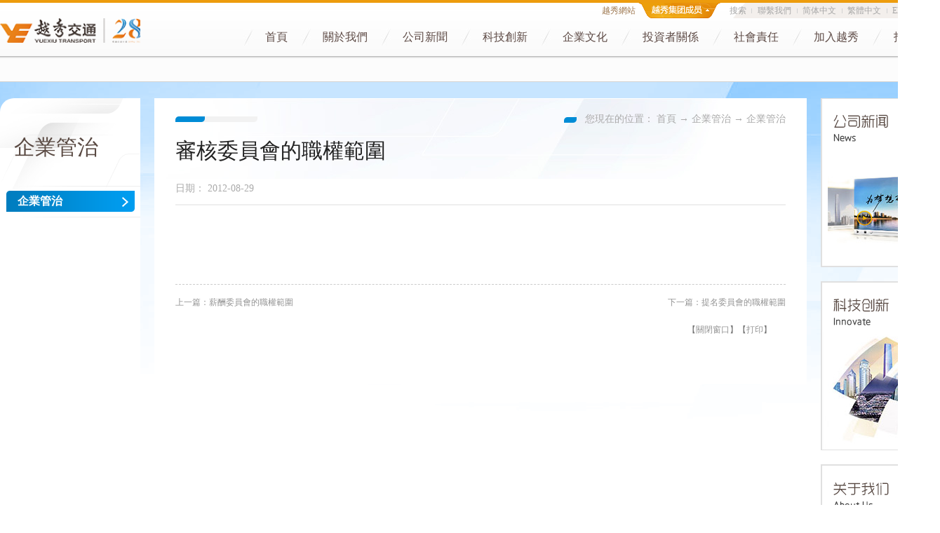

--- FILE ---
content_type: text/html;charset=utf-8
request_url: https://hk.yuexiutransportinfrastructure.com/information_view.aspx?typeid=86&id=428&fid=t34:86:34
body_size: 14371
content:
<!DOCTYPE HTML PUBLIC "-//W3C//DTD HTML 4.01 Transitional//EN" "http://www.w3c.org/TR/1999/REC-html401-19991224/loose.dtd">


<html lang="zh-cn" xmlns="http://www.w3.org/1999/xhtml">
<head><title>
	審核委員會的職權範圍 - 越秀（中國）交通基建投資有限公司
</title><meta name="keywords" content="審核委員會的職權範圍,越秀（中國）交通基建投資有限公司"/><meta name="description" content=""/><meta content="text/html; charset=utf-8" http-equiv="Content-Type" /><link id="css__information_view" rel="stylesheet" type="text/css" href="https://rc0.zihu.com/g5/M00/0A/82/CgAGbGWOheWACnDAAABHkONHMFs836.css?d=20170721165116" /><link rel="bookmark" href="/Images/logo.ico" /><link rel="shortcut icon" href="/Images/logo.ico" />
	
	<script type="text/javascript" > var _jtime=new Date();function jqload(){window.jLoad=new Date()-_jtime;}function jqerror(){window.jLoad=-1;}</script>
	<script type="text/javascript" src="https://rc1.zihu.com/js/jq/jqueryV173.js" onload="jqload()" onerror ="jqerror()" id ="jquery"></script>
	<script type="text/javascript" src="https://rc1.zihu.com/js/pb/1/Public.js"></script>	
	<script type="text/javascript" src="https://rc1.zihu.com/js/tl/swfobject_modified.js"></script>
	<script type="text/javascript" src="https://rc1.zihu.com/js/tl/swfobject.js"></script>
	 
</head>
<body class="information_view_body">
<form method="get" id="form1" name="form1" NavigateId="34" data-pid="02032060145220216200219204216215213019620921421121021321520420920121301962142152132160198215216213200014501982102080" data-mid="0203014522021620021920421621521301962092142112102132150196215204210209014501982102080">
<div class="aspNetHidden">
<input type="hidden" name="__VIEWSTATE" id="__VIEWSTATE" value="" />
</div>

  
        <div id="ea_h">

    <div class="xn_lsd_top2">
        <ul class="xn_lsd_top2_ul">
            <li class="xn_lsd_top2_li">
                <a href="http://www.yuexiu.com"></a>
            </li>
            <li class="xn_lsd_top2_li">
                <a href="http://www.yuexiuproperty.com"></a>
            </li>
            <li class="xn_lsd_top2_li">
                <a href="http://www.yuexiutransportinfrastructure.com"></a>
            </li>
            <li class="xn_lsd_top2_li">
                <a href="http://www.yuexiu-finance.com"></a>
            </li>
            <li class="xn_lsd_top2_li">
                <a href="https://www.yuexiufoods.com/"></a>
            </li>
          <li class="xn_lsd_top2_li">
                <a href="http://www.yuexiureit.com/"></a>
            </li>
            <li class="xn_lsd_top2_li">
                <a href="http://www.chbank.com/"></a>
            </li>
        </ul>
        
    </div>


    <div class="xn_lsd_top3">
        
    </div>


    <div class="xn_lsd_top4">
        
    </div>
            
            <div class="top">
                <div class="t_t">

    <div class="xn_lsd_top1">
        <ul class="xn_lsd_list">
            <li class="xn_lsd_li1">
                <a href="http://www.yuexiu.com/">
                    <span name="_xn_lsd_li1|" >越秀網站</span>
                </a>
            </li>
            <li class="xn_lsd_li2">
            </li>
            <li class="xn_lsd_li3">
                <a href="search.aspx">
                    
                        <span name="_xn_lsd_li3|">搜索</span>
                    
                </a>
            </li>
            <li class="xn_lsd_li4">
                <a href="about.aspx?TypeId=144&FId=t1:144:1">
                    
                        <span name="_xn_lsd_li4|">聯繫我們</span>
                    
                </a>
            </li>
        </ul>
    
                        <div id="t_ver" class="t_ver">
                            <ul>
                                
                                        <li><a href='http://www.yuexiutransportinfrastructure.com/'>简体中文</a></li>
                                    
                                        <li><a href=''>繁體中文</a></li>
                                    
                                        <li><a href='http://en.yuexiutransportinfrastructure.com/'>ENGLISH</a></li>
                                    
                            </ul>
                            
                        </div>
    
        
    </div>
                

                    <div id="t_logo" class="t_logo"> 
                        
                        <div id="ea_l"><a href="/" target="_self"><img alt="越秀中國交通基建投資有限公司" src="https://rc0.zihu.com/g5/M00/0B/06/CgAGbGWUtciAW-5DAAAmzUIlTqo202.png" /></a></div>
                         
                        
                    </div>

</div>

                <div id="ea_n">

                <div class="xn_n_18_wrap" id="xn_n_18_wrap">
                    <div id="EIMS_C_229_10_Main">
                        
                            
                        <div id="xn_n_18_nav" class="xn_n_18_nav">
                            <div class="xn_n_18_nav_wrap">
                                <ul id="xn_n_18_nav_ulid" class="xn_n_18_nav_clas">
                                    <li id="xn_n_18_navHome" class="xn_n_18_navHome">
                                        <a href='/'>
                                            
                                                <span name="_xn_n_18_navHome|">首頁</span>
                                            
                                        </a>
                                    </li>
                                    
                                            <li id='xn_n_18_navli1' >
                                                <a href='/about_complex.aspx?TypeId=1&FId=t1:1:1' target='_self'> 
                                                
                                                <span name="_xn_n_18_nav1|T_Navigates|Id|1|Name">關於我們</span> 
                                                
                                                </a> 
                                            </li>
                                        
                                            <li id='xn_n_18_navli2' >
                                                <a href='news_complex.aspx?FId=n2:2:2' target='_self'> 
                                                
                                                <span name="_xn_n_18_nav2|T_Navigates|Id|2|Name">公司新聞</span> 
                                                
                                                </a> 
                                            </li>
                                        
                                            <li id='xn_n_18_navli4' >
                                                <a href='/case.aspx?TypeId=29&FId=t4:29:4' target='_self'> 
                                                
                                                <span name="_xn_n_18_nav4|T_Navigates|Id|4|Name">科技創新</span> 
                                                
                                                </a> 
                                            </li>
                                        
                                            <li id='xn_n_18_navli25' >
                                                <a href='/solution.aspx?TypeId=63&FId=t25:63:25' target='_self'> 
                                                
                                                <span name="_xn_n_18_nav25|T_Navigates|Id|25|Name">企業文化</span> 
                                                
                                                </a> 
                                            </li>
                                        
                                            <li id='xn_n_18_navli26' >
                                                <a href='/teachers.aspx?TypeId=66&FId=t26:66:26' target='_self'> 
                                                
                                                <span name="_xn_n_18_nav26|T_Navigates|Id|26|Name">投資者關係</span> 
                                                
                                                </a> 
                                            </li>
                                        
                                            <li id='xn_n_18_navli8' >
                                                <a href='sv.aspx?TypeId=137&FId=t8:137:8' target='_self'> 
                                                
                                                <span name="_xn_n_18_nav8|T_Navigates|Id|8|Name">社會責任</span> 
                                                
                                                </a> 
                                            </li>
                                        
                                            <li id='xn_n_18_navli6' >
                                                <a href='/recruitment.aspx?TypeId=7&FId=t6:7:6' target='_self'> 
                                                
                                                <span name="_xn_n_18_nav6|T_Navigates|Id|6|Name">加入越秀</span> 
                                                
                                                </a> 
                                            </li>
                                        
                                            <li id='xn_n_18_navli30' >
                                                <a href='help.aspx' target='_self'> 
                                                
                                                <span name="_xn_n_18_nav30|T_Navigates|Id|30|Name">招租信息</span> 
                                                
                                                </a> 
                                            </li>
                                        
                                </ul>
                            </div>
                            <div id="xn_n_18_conid" class="xn_n_18_con">
                                <div id="xn_n_18_subcon_1" class="xn_n_18_subcon">
                                    
                                    <div id="xn_n_18_about" class="xn_n_18_subcon_in">
                                        <div class="xn_n_18_about_vmenu2">
                                            <ul id="xn_n_18_VMenuabout" class="complexnav_typeUl complexnav_typeUl_n000" style="display:none">
<ul id="complexnav_typeUl_t100" class="complexnav_typeUl complexnav_typeUl_t100">
<li id="complexnav_typeLi_t100_1" data_id="1_1" class="complexnav_menu1" type="t" index=1 level=0><a href="about_complex.aspx?TypeId=1&FId=t1:1:1" rel="nofollow" target="_blank"><span name="xn_n_18_VMenuabout375271809|T_NewsTypes|Id|1|Name">公司概況</span></a>
</li>
<li id="complexnav_typeLi_t100_2" data_id="1_2" class="complexnav_menu1" type="t" index=2 level=0><a href="about.aspx?TypeId=2&FId=t1:2:1" rel="nofollow" target="_blank"><span name="xn_n_18_VMenuabout1472524622|T_NewsTypes|Id|2|Name">高層致辭</span></a>
</li>
<li id="complexnav_typeLi_t100_3" data_id="1_3" class="complexnav_menu1" type="t" index=3 level=0><a href="honor.aspx?TypeID=3&fid=t1:3:1" rel="nofollow" target="_blank"><span name="xn_n_18_VMenuabout1605850688|T_NewsTypes|Id|3|Name">組織架構</span></a>
</li>
<li id="complexnav_typeLi_t100_4" data_id="1_26" class="complexnav_menu1" type="t" index=4 level=0><a href="about.aspx?TypeId=26&FId=t1:26:1" rel="nofollow" target="_blank"><span name="xn_n_18_VMenuabout1776011503|T_NewsTypes|Id|26|Name">發展戰略</span></a>
</li>
<li id="complexnav_typeLi_t100_5" data_id="1_127" class="complexnav_menu1" type="t" index=5 level=0><a href="about.aspx?TypeId=127&FId=t1:127:1" rel="nofollow" target="_blank"><span name="xn_n_18_VMenuabout506264866|T_NewsTypes|Id|127|Name">歷史回顧</span></a>
</li>
<li id="complexnav_typeLi_t100_6" data_id="1_144" class="complexnav_menu1" type="t" index=6 level=0><a href="about.aspx?TypeId=144&FId=t1:144:1" rel="nofollow" target="_blank"><span name="xn_n_18_VMenuabout79115291|T_NewsTypes|Id|144|Name">聯繫我們</span></a>
</li>
</ul>
<ul id="complexnav_typeUl_n110" class="complexnav_typeUl complexnav_typeUl_n110">
<li id="complexnav_typeLi_n3410_1" class="complexnav_menu1" type="n" data_id="34" index=1 level=0><a href="information_complex.aspx?FId=n34:34:1" rel="nofollow" target="_self"><span name="xn_n_18_VMenuabout1862214105|T_Navigates|Id|34|Name">企業管治</span></a>
<ul id="complexnav_typeUl_t3401" style="display:none" expend=0 class="complexnav_typeUl complexnav_typeUl_t3401">
<li id="complexnav_typeLi_t3401_1" data_id="34_86" class="complexnav_menu2" type="t" index=1 level=1><a href="/information_complex.aspx?FId=n34:34:1" rel="nofollow" target="_blank"><span name="xn_n_18_VMenuabout1021914302|T_NewsTypes|Id|86|Name">企業管治</span></a>
</li>
</ul>
</li>
</ul>
</ul>
<script type="text/javascript">var xn_n_18_VMenuabout={normal:{class1:'complexnav_menu1',class2:'complexnav_menu2',class3:'complexnav_menu3',class4:'complexnav_menu4',class5:'complexnav_menu5',class6:'complexnav_menu6'},visited:{class1:'complexnav_menu1_2',class2:'complexnav_menu2_2',class3:'complexnav_menu3_2',class4:'complexnav_menu4_2',class5:'complexnav_menu5_2',class6:'complexnav_menu6_2',class6:'complexnav_menu6_2'},home:{defaultClass:'complexnav_menu_defa',visitedClass:'complexnav_menu_visi'},content:{defaultClass:'',visitedClass:'',focusClass:''},focus:{class1:'complexnav_menu1_cur',class2:'complexnav_menu2_cur',class3:'complexnav_menu3_cur',class4:'complexnav_menu4_cur',class5:'complexnav_menu5_cur',class6:'complexnav_menu6_cur'},beforeTag:{packUpClass:'',packDownClass:''},expendEffect:1,aniEffect:2,fIdParam:'FId',topUlId:'xn_n_18_VMenuabout'};xn_n_18_VMenuabout.menu=new BaseControlMenu();xn_n_18_VMenuabout.menu.Init('xn_n_18_VMenuabout',xn_n_18_VMenuabout);;</script>
                                        </div>
                                        <div class="clear"></div>
                                    </div>
                                </div>
                                <div id="xn_n_18_subcon_2" class="xn_n_18_subcon">
                                    
                                    <div id="xn_n_18_news" class="xn_n_18_subcon_in">
                                        <div class="xn_n_18_news_vmenu2">
                                            <div class="xn_n_18_showCont_type">
                                                <ul id="xn_n_18_VMenunews" class="complexnav_typeUl complexnav_typeUl_n000" style="display:none">
<ul id="complexnav_typeUl_t200" class="complexnav_typeUl complexnav_typeUl_t200">
<li id="complexnav_typeLi_t200_1" data_id="2_4" class="complexnav_menu1" type="t" index=1 level=0><a href="news.aspx?TypeId=4&FId=t2:4:2" rel="nofollow" target="_self"><span name="xn_n_18_VMenunews188000055|T_NewsTypes|Id|4|Name">公司新聞</span></a>
</li>
<li id="complexnav_typeLi_t200_2" data_id="2_5" class="complexnav_menu1" type="t" index=2 level=0><a href="news.aspx?TypeId=5&FId=t2:5:2" rel="nofollow" target="_self"><span name="xn_n_18_VMenunews367371358|T_NewsTypes|Id|5|Name">項目公司新聞</span></a>
</li>
</ul>
</ul>
<script type="text/javascript">var xn_n_18_VMenunews={normal:{class1:'complexnav_menu1',class2:'complexnav_menu2',class3:'complexnav_menu3',class4:'complexnav_menu4',class5:'complexnav_menu5',class6:'complexnav_menu6'},visited:{class1:'complexnav_menu1_2',class2:'complexnav_menu2_2',class3:'complexnav_menu3_2',class4:'complexnav_menu4_2',class5:'complexnav_menu5_2',class6:'complexnav_menu6_2',class6:'complexnav_menu6_2'},home:{defaultClass:'complexnav_menu_defa',visitedClass:'complexnav_menu_visi'},content:{defaultClass:'',visitedClass:'',focusClass:''},focus:{class1:'complexnav_menu1_cur',class2:'complexnav_menu2_cur',class3:'complexnav_menu3_cur',class4:'complexnav_menu4_cur',class5:'complexnav_menu5_cur',class6:'complexnav_menu6_cur'},beforeTag:{packUpClass:'',packDownClass:''},expendEffect:1,aniEffect:2,fIdParam:'FId',topUlId:'xn_n_18_VMenunews'};xn_n_18_VMenunews.menu=new BaseControlMenu();xn_n_18_VMenunews.menu.Init('xn_n_18_VMenunews',xn_n_18_VMenunews);;</script>
                                            </div>
                                        </div>
                                        <div class="clear"></div>
                                    </div>
                                </div>
                                <div id="xn_n_18_subcon_3" class="xn_n_18_subcon">
                                    
                                    <div id="xn_n_18_pro" class="xn_n_18_subcon_in">
                                        <div class="xn_n_18_pro_vmenu2">
                                            <div class="xn_n_18_showCont_type">
                                                <ul id="xn_n_18_VMenuproducts" class="complexnav_typeUl complexnav_typeUl_n000" style="display:none">
<ul id="complexnav_typeUl_t300" class="complexnav_typeUl complexnav_typeUl_t300">
<li id="complexnav_typeLi_t300_1" data_id="3_65" class="complexnav_menu1" type="t" index=1 level=0><a href="products.aspx?TypeId=65&FId=t3:65:3" rel="nofollow" target="_self"><span name="xn_n_18_VMenuproducts1088736047|T_ProductTypes|Id|65|Name">項目公司</span></a>
</li>
</ul>
</ul>
<script type="text/javascript">var xn_n_18_VMenuproducts={normal:{class1:'complexnav_menu1',class2:'complexnav_menu2',class3:'complexnav_menu3',class4:'complexnav_menu4',class5:'complexnav_menu5',class6:'complexnav_menu6'},visited:{class1:'complexnav_menu1_2',class2:'complexnav_menu2_2',class3:'complexnav_menu3_2',class4:'complexnav_menu4_2',class5:'complexnav_menu5_2',class6:'complexnav_menu6_2',class6:'complexnav_menu6_2'},home:{defaultClass:'complexnav_menu_defa',visitedClass:'complexnav_menu_visi'},content:{defaultClass:'',visitedClass:'',focusClass:''},focus:{class1:'complexnav_menu1_cur',class2:'complexnav_menu2_cur',class3:'complexnav_menu3_cur',class4:'complexnav_menu4_cur',class5:'complexnav_menu5_cur',class6:'complexnav_menu6_cur'},beforeTag:{packUpClass:'',packDownClass:''},expendEffect:1,aniEffect:2,fIdParam:'FId',topUlId:'xn_n_18_VMenuproducts'};xn_n_18_VMenuproducts.menu=new BaseControlMenu();xn_n_18_VMenuproducts.menu.Init('xn_n_18_VMenuproducts',xn_n_18_VMenuproducts);;</script>
                                            </div>
                                        </div>
                                        <div class="clear"></div>
                                    </div>
                                </div>
                                <div id="xn_n_18_subcon_31" class="xn_n_18_subcon">
                                    
                                    <div id="xn_n_18_proshow" class="xn_n_18_subcon_in">
                                        <div class="xn_n_18_proshow_vmenu2">
                                            <div class="xn_n_18_showCont_type">
                                                <ul id="xn_n_18_VMenuprodshow" class="complexnav_typeUl complexnav_typeUl_n000" style="display:none">
</ul>
<script type="text/javascript">var xn_n_18_VMenuprodshow={normal:{class1:'complexnav_menu1',class2:'complexnav_menu2',class3:'complexnav_menu3',class4:'complexnav_menu4',class5:'complexnav_menu5',class6:'complexnav_menu6'},visited:{class1:'complexnav_menu1_2',class2:'complexnav_menu2_2',class3:'complexnav_menu3_2',class4:'complexnav_menu4_2',class5:'complexnav_menu5_2',class6:'complexnav_menu6_2',class6:'complexnav_menu6_2'},home:{defaultClass:'complexnav_menu_defa',visitedClass:'complexnav_menu_visi'},content:{defaultClass:'',visitedClass:'',focusClass:''},focus:{class1:'complexnav_menu1_cur',class2:'complexnav_menu2_cur',class3:'complexnav_menu3_cur',class4:'complexnav_menu4_cur',class5:'complexnav_menu5_cur',class6:'complexnav_menu6_cur'},beforeTag:{packUpClass:'',packDownClass:''},expendEffect:1,aniEffect:2,fIdParam:'FId',topUlId:'xn_n_18_VMenuprodshow'};xn_n_18_VMenuprodshow.menu=new BaseControlMenu();xn_n_18_VMenuprodshow.menu.Init('xn_n_18_VMenuprodshow',xn_n_18_VMenuprodshow);;</script>
                                            </div>
                                        </div>
                                        <div class="clear"></div>
                                    </div>
                                </div>
                                <div id="xn_n_18_subcon_28" class="xn_n_18_subcon">
                                    
                                    <div id="xn_n_18_clapro" class="xn_n_18_subcon_in">
                                        <div class="xn_n_18_clapro_vmenu2">
                                            <div class="xn_n_18_showCont_type">
                                               <ul id="xn_n_18_VMenuclaproducts" class="complexnav_typeUl complexnav_typeUl_n000" style="display:none">
<ul id="complexnav_typeUl_t2800" class="complexnav_typeUl complexnav_typeUl_t2800">
<li id="complexnav_typeLi_t2800_1" data_id="28_21" class="complexnav_menu1" type="t" index=1 level=0><a href="clapro_complex.aspx?FId=n28:28:28" rel="nofollow" target="_self"><span name="xn_n_18_VMenuclaproducts180909122|T_ProductTypes|Id|21|Name">可持續發展目標</span></a>
</li>
<li id="complexnav_typeLi_t2800_2" data_id="28_66" class="complexnav_menu1" type="t" index=2 level=0><a href="claproducts3_1.aspx?TypeId=69&FId=t28:69:28" rel="nofollow" target="_self"><span name="xn_n_18_VMenuclaproducts1541204577|T_ProductTypes|Id|66|Name">可持續發展管治</span></a>
<ul id="complexnav_typeUl_t28661" style="display:none" expend=0 class="complexnav_typeUl complexnav_typeUl_t28661">
<li id="complexnav_typeLi_t28661_1" data_id="28_69" class="complexnav_menu2" type="t" index=1 level=1><a href="claproducts3_1.aspx?TypeId=69&FId=t28:69:28" rel="nofollow" target="_self"><span name="xn_n_18_VMenuclaproducts1864614799|T_ProductTypes|Id|69|Name">ESG管治架構</span></a>
<ul id="complexnav_typeUl_t28692" style="display:none" expend=0 class="complexnav_typeUl complexnav_typeUl_t28692">
<li id="complexnav_typeLi_t28692_1" data_id="28_73" class="complexnav_menu3" type="t" index=1 level=2><a href="claproducts3_1.aspx?TypeId=73&FId=t28:73:28" rel="nofollow" target="_self"><span name="xn_n_18_VMenuclaproducts1864270868|T_ProductTypes|Id|73|Name">框架</span></a>
</li>
<li id="complexnav_typeLi_t28692_2" data_id="28_74" class="complexnav_menu3" type="t" index=2 level=2><a href="claproducts3_1.aspx?TypeId=74&FId=t28:74:28" rel="nofollow" target="_self"><span name="xn_n_18_VMenuclaproducts1165869648|T_ProductTypes|Id|74|Name">可持續發展</span></a>
</li>
</ul>
</li>
<li id="complexnav_typeLi_t28661_2" data_id="28_70" class="complexnav_menu2" type="t" index=2 level=1><a href="claproducts3_2.aspx?TypeId=70&FId=t28:70:28" rel="nofollow" target="_self"><span name="xn_n_18_VMenuclaproducts1607431097|T_ProductTypes|Id|70|Name">ESG評級</span></a>
<ul id="complexnav_typeUl_t28702" style="display:none" expend=0 class="complexnav_typeUl complexnav_typeUl_t28702">
<li id="complexnav_typeLi_t28702_1" data_id="28_75" class="complexnav_menu3" type="t" index=1 level=2><a href="claproducts3_2.aspx?TypeId=75&FId=t28:75:28" rel="nofollow" target="_self"><span name="xn_n_18_VMenuclaproducts1907873034|T_ProductTypes|Id|75|Name">2025</span></a>
</li>
<li id="complexnav_typeLi_t28702_2" data_id="28_76" class="complexnav_menu3" type="t" index=2 level=2><a href="claproducts3_2.aspx?TypeId=76&FId=t28:76:28" rel="nofollow" target="_self"><span name="xn_n_18_VMenuclaproducts1304632791|T_ProductTypes|Id|76|Name">2024</span></a>
</li>
</ul>
</li>
<li id="complexnav_typeLi_t28661_3" data_id="28_71" class="complexnav_menu2" type="t" index=3 level=1><a href="claproducts3_3.aspx?TypeId=71&FId=t28:71:28" rel="nofollow" target="_self"><span name="xn_n_18_VMenuclaproducts1816011851|T_ProductTypes|Id|71|Name">ESG獎項與認證</span></a>
<ul id="complexnav_typeUl_t28712" style="display:none" expend=0 class="complexnav_typeUl complexnav_typeUl_t28712">
<li id="complexnav_typeLi_t28712_1" data_id="28_77" class="complexnav_menu3" type="t" index=1 level=2><a href="claproducts3_3.aspx?TypeId=77&FId=t28:77:28" rel="nofollow" target="_self"><span name="xn_n_18_VMenuclaproducts1997993072|T_ProductTypes|Id|77|Name">2024</span></a>
</li>
<li id="complexnav_typeLi_t28712_2" data_id="28_78" class="complexnav_menu3" type="t" index=2 level=2><a href="claproducts3_3.aspx?TypeId=78&FId=t28:78:28" rel="nofollow" target="_self"><span name="xn_n_18_VMenuclaproducts645243291|T_ProductTypes|Id|78|Name">2023</span></a>
</li>
</ul>
</li>
<li id="complexnav_typeLi_t28661_4" data_id="28_72" class="complexnav_menu2" type="t" index=4 level=1><a href="claproducts3_4.aspx?TypeId=72&FId=t28:72:28" rel="nofollow" target="_self"><span name="xn_n_18_VMenuclaproducts1824331481|T_ProductTypes|Id|72|Name">可持續發展動態</span></a>
</li>
</ul>
</li>
<li id="complexnav_typeLi_t2800_3" data_id="28_67" class="complexnav_menu1" type="t" index=3 level=0><a href="claproducts2.aspx?TypeId=67&FId=t28:67:28" rel="nofollow" target="_self"><span name="xn_n_18_VMenuclaproducts377586294|T_ProductTypes|Id|67|Name">可持續發展政策</span></a>
<ul id="complexnav_typeUl_t28671" style="display:none" expend=0 class="complexnav_typeUl complexnav_typeUl_t28671">
<li id="complexnav_typeLi_t28671_1" data_id="28_81" class="complexnav_menu2" type="t" index=1 level=1><a href="claproducts2.aspx?TypeId=81&FId=t28:81:28" rel="nofollow" target="_self"><span name="xn_n_18_VMenuclaproducts2083796231|T_ProductTypes|Id|81|Name">可持續發展政策類別</span></a>
</li>
<li id="complexnav_typeLi_t28671_2" data_id="28_82" class="complexnav_menu2" type="t" index=2 level=1><a href="claproducts2.aspx?TypeId=82&FId=t28:82:28" rel="nofollow" target="_self"><span name="xn_n_18_VMenuclaproducts1011546861|T_ProductTypes|Id|82|Name">可持續供應鏈政策類別</span></a>
</li>
<li id="complexnav_typeLi_t28671_3" data_id="28_83" class="complexnav_menu2" type="t" index=3 level=1><a href="claproducts2.aspx?TypeId=83&FId=t28:83:28" rel="nofollow" target="_self"><span name="xn_n_18_VMenuclaproducts1537858194|T_ProductTypes|Id|83|Name">綠色低碳政策類別</span></a>
</li>
<li id="complexnav_typeLi_t28671_4" data_id="28_84" class="complexnav_menu2" type="t" index=4 level=1><a href="claproducts2.aspx?TypeId=84&FId=t28:84:28" rel="nofollow" target="_self"><span name="xn_n_18_VMenuclaproducts1941760856|T_ProductTypes|Id|84|Name">以人為本政策類別</span></a>
</li>
<li id="complexnav_typeLi_t28671_5" data_id="28_85" class="complexnav_menu2" type="t" index=5 level=1><a href="claproducts2.aspx?TypeId=85&FId=t28:85:28" rel="nofollow" target="_self"><span name="xn_n_18_VMenuclaproducts1922172385|T_ProductTypes|Id|85|Name">企業管治政策</span></a>
</li>
</ul>
</li>
<li id="complexnav_typeLi_t2800_4" data_id="28_68" class="complexnav_menu1" type="t" index=4 level=0><a href="claproducts.aspx?TypeId=68&FId=t28:68:28" rel="nofollow" target="_self"><span name="xn_n_18_VMenuclaproducts794534067|T_ProductTypes|Id|68|Name">可持續發展報告</span></a>
<ul id="complexnav_typeUl_t28681" style="display:none" expend=0 class="complexnav_typeUl complexnav_typeUl_t28681">
<li id="complexnav_typeLi_t28681_1" data_id="28_79" class="complexnav_menu2" type="t" index=1 level=1><a href="claproducts.aspx?TypeId=79&FId=t28:79:28" rel="nofollow" target="_self"><span name="xn_n_18_VMenuclaproducts559463175|T_ProductTypes|Id|79|Name">ESG/環境、社會及管治報告（2016年度至今）</span></a>
</li>
<li id="complexnav_typeLi_t28681_2" data_id="28_80" class="complexnav_menu2" type="t" index=2 level=1><a href="claproducts.aspx?TypeId=80&FId=t28:80:28" rel="nofollow" target="_self"><span name="xn_n_18_VMenuclaproducts645899744|T_ProductTypes|Id|80|Name">CSR/企業社會責任報告（2011-2015年度）</span></a>
</li>
</ul>
</li>
</ul>
</ul>
<script type="text/javascript">var xn_n_18_VMenuclaproducts={normal:{class1:'complexnav_menu1',class2:'complexnav_menu2',class3:'complexnav_menu3',class4:'complexnav_menu4',class5:'complexnav_menu5',class6:'complexnav_menu6'},visited:{class1:'complexnav_menu1_2',class2:'complexnav_menu2_2',class3:'complexnav_menu3_2',class4:'complexnav_menu4_2',class5:'complexnav_menu5_2',class6:'complexnav_menu6_2',class6:'complexnav_menu6_2'},home:{defaultClass:'complexnav_menu_defa',visitedClass:'complexnav_menu_visi'},content:{defaultClass:'',visitedClass:'',focusClass:''},focus:{class1:'complexnav_menu1_cur',class2:'complexnav_menu2_cur',class3:'complexnav_menu3_cur',class4:'complexnav_menu4_cur',class5:'complexnav_menu5_cur',class6:'complexnav_menu6_cur'},beforeTag:{packUpClass:'',packDownClass:''},expendEffect:1,aniEffect:2,fIdParam:'FId',topUlId:'xn_n_18_VMenuclaproducts'};xn_n_18_VMenuclaproducts.menu=new BaseControlMenu();xn_n_18_VMenuclaproducts.menu.Init('xn_n_18_VMenuclaproducts',xn_n_18_VMenuclaproducts);;</script>
                                            </div>
                                        </div>
                                        <div class="clear"></div>
                                    </div>
                                </div>
                                <div id="xn_n_18_subcon_4" class="xn_n_18_subcon">
                                    
                                    <div id="xn_n_18_case" class="xn_n_18_subcon_in">
                                        <div class="xn_n_18_case_vmenu2">
                                            <div class="xn_n_18_showCont_type">
                                                <ul id="xn_n_18_VMenucase" class="complexnav_typeUl complexnav_typeUl_n000" style="display:none">
<ul id="complexnav_typeUl_t400" class="complexnav_typeUl complexnav_typeUl_t400">
<li id="complexnav_typeLi_t400_1" data_id="4_29" class="complexnav_menu1" type="t" index=1 level=0><a href="case.aspx?TypeId=29&FId=t4:29:4" rel="nofollow" target="_self"><span name="xn_n_18_VMenucase152377277|T_NewsTypes|Id|29|Name">技術創新</span></a>
</li>
<li id="complexnav_typeLi_t400_2" data_id="4_30" class="complexnav_menu1" type="t" index=2 level=0><a href="case.aspx?TypeId=30&FId=t4:30:4" rel="nofollow" target="_self"><span name="xn_n_18_VMenucase1348831218|T_NewsTypes|Id|30|Name">經營創新</span></a>
</li>
</ul>
</ul>
<script type="text/javascript">var xn_n_18_VMenucase={normal:{class1:'complexnav_menu1',class2:'complexnav_menu2',class3:'complexnav_menu3',class4:'complexnav_menu4',class5:'complexnav_menu5',class6:'complexnav_menu6'},visited:{class1:'complexnav_menu1_2',class2:'complexnav_menu2_2',class3:'complexnav_menu3_2',class4:'complexnav_menu4_2',class5:'complexnav_menu5_2',class6:'complexnav_menu6_2',class6:'complexnav_menu6_2'},home:{defaultClass:'complexnav_menu_defa',visitedClass:'complexnav_menu_visi'},content:{defaultClass:'',visitedClass:'',focusClass:''},focus:{class1:'complexnav_menu1_cur',class2:'complexnav_menu2_cur',class3:'complexnav_menu3_cur',class4:'complexnav_menu4_cur',class5:'complexnav_menu5_cur',class6:'complexnav_menu6_cur'},beforeTag:{packUpClass:'',packDownClass:''},expendEffect:1,aniEffect:2,fIdParam:'FId',topUlId:'xn_n_18_VMenucase'};xn_n_18_VMenucase.menu=new BaseControlMenu();xn_n_18_VMenucase.menu.Init('xn_n_18_VMenucase',xn_n_18_VMenucase);;</script>
                                            </div>
                                        </div>
                                        <div class="clear"></div>
                                    </div>
                                </div>
                                <div id="xn_n_18_subcon_6" class="xn_n_18_subcon">
                                    
                                    <div id="xn_n_18_job" class="xn_n_18_subcon_in">
                                        <div class="xn_n_18_job_vmenu2">
                                            <ul id="xn_n_18_VMenujob" class="complexnav_typeUl complexnav_typeUl_n000" style="display:none">
<ul id="complexnav_typeUl_t600" class="complexnav_typeUl complexnav_typeUl_t600">
<li id="complexnav_typeLi_t600_1" data_id="6_7" class="complexnav_menu1" type="t" index=1 level=0><a href="recruitment.aspx?TypeId=7&FId=t6:7:6" rel="nofollow" target="_self"><span name="xn_n_18_VMenujob1693433133|T_NewsTypes|Id|7|Name">人才理念</span></a>
</li>
</ul>
<ul id="complexnav_typeUl_n660" class="complexnav_typeUl complexnav_typeUl_n660">
<li id="complexnav_typeLi_n1160_1" class="complexnav_menu1" type="n" data_id="11" index=1 level=0><a href="job.aspx?FId=n11:11:6" rel="nofollow" target="_self"><span name="xn_n_18_VMenujob37568604|T_Navigates|Id|11|Name">人才招聘</span></a>
</li>
</ul>
</ul>
<script type="text/javascript">var xn_n_18_VMenujob={normal:{class1:'complexnav_menu1',class2:'complexnav_menu2',class3:'complexnav_menu3',class4:'complexnav_menu4',class5:'complexnav_menu5',class6:'complexnav_menu6'},visited:{class1:'complexnav_menu1_2',class2:'complexnav_menu2_2',class3:'complexnav_menu3_2',class4:'complexnav_menu4_2',class5:'complexnav_menu5_2',class6:'complexnav_menu6_2',class6:'complexnav_menu6_2'},home:{defaultClass:'complexnav_menu_defa',visitedClass:'complexnav_menu_visi'},content:{defaultClass:'',visitedClass:'',focusClass:''},focus:{class1:'complexnav_menu1_cur',class2:'complexnav_menu2_cur',class3:'complexnav_menu3_cur',class4:'complexnav_menu4_cur',class5:'complexnav_menu5_cur',class6:'complexnav_menu6_cur'},beforeTag:{packUpClass:'',packDownClass:''},expendEffect:1,aniEffect:2,fIdParam:'FId',topUlId:'xn_n_18_VMenujob'};xn_n_18_VMenujob.menu=new BaseControlMenu();xn_n_18_VMenujob.menu.Init('xn_n_18_VMenujob',xn_n_18_VMenujob);;</script>
                                        </div>
                                        <div class="clear"></div>
                                    </div>
                                </div>
                                <div id="xn_n_18_subcon_7" class="xn_n_18_subcon">
                                    
                                    <div id="xn_n_18_contact" class="xn_n_18_subcon_in">
                                        <div class="xn_n_18_contact_vmenu">
                                            <ul id="xn_n_18_VMenucontact" class="complexnav_typeUl complexnav_typeUl_n000" style="display:none">
<ul id="complexnav_typeUl_t700" class="complexnav_typeUl complexnav_typeUl_t700">
<li id="complexnav_typeLi_t700_1" data_id="7_13" class="complexnav_menu1" type="t" index=1 level=0><a href="contact.aspx?TypeId=13&FId=t7:13:7" rel="nofollow" target="_self"><span name="xn_n_18_VMenucontact1834361653|T_NewsTypes|Id|13|Name">聯繫方式</span></a>
</li>
</ul>
</ul>
<script type="text/javascript">var xn_n_18_VMenucontact={normal:{class1:'complexnav_menu1',class2:'complexnav_menu2',class3:'complexnav_menu3',class4:'complexnav_menu4',class5:'complexnav_menu5',class6:'complexnav_menu6'},visited:{class1:'complexnav_menu1_2',class2:'complexnav_menu2_2',class3:'complexnav_menu3_2',class4:'complexnav_menu4_2',class5:'complexnav_menu5_2',class6:'complexnav_menu6_2',class6:'complexnav_menu6_2'},home:{defaultClass:'complexnav_menu_defa',visitedClass:'complexnav_menu_visi'},content:{defaultClass:'',visitedClass:'',focusClass:''},focus:{class1:'complexnav_menu1_cur',class2:'complexnav_menu2_cur',class3:'complexnav_menu3_cur',class4:'complexnav_menu4_cur',class5:'complexnav_menu5_cur',class6:'complexnav_menu6_cur'},beforeTag:{packUpClass:'',packDownClass:''},expendEffect:1,aniEffect:2,fIdParam:'FId',topUlId:'xn_n_18_VMenucontact'};xn_n_18_VMenucontact.menu=new BaseControlMenu();xn_n_18_VMenucontact.menu.Init('xn_n_18_VMenucontact',xn_n_18_VMenucontact);;</script>
                                        </div>
                                        <div class="clear"></div>
                                    </div>
                                </div>
                                <div id="xn_n_18_subcon_8" class="xn_n_18_subcon">
                                    
                                    <div id="xn_n_18_support" class="xn_n_18_subcon_in">
                                        <div class="xn_n_18_support_vmenu2">
                                            <ul id="xn_n_18_VMenusupport" class="complexnav_typeUl complexnav_typeUl_n000" style="display:none">
<ul id="complexnav_typeUl_t800" class="complexnav_typeUl complexnav_typeUl_t800">
<li id="complexnav_typeLi_t800_1" data_id="8_137" class="complexnav_menu1" type="t" index=1 level=0><a href="sv.aspx?TypeId=137&FId=t8:137:8" rel="nofollow" target="_self"><span name="xn_n_18_VMenusupport43610125|T_NewsTypes|Id|137|Name">ESG</span></a>
</li>
<li id="complexnav_typeLi_t800_2" data_id="8_37" class="complexnav_menu1" type="t" index=2 level=0><a href="sv.aspx?TypeId=37&FId=t8:37:8" rel="nofollow" target="_self"><span name="xn_n_18_VMenusupport1994631250|T_NewsTypes|Id|37|Name">CSR</span></a>
</li>
</ul>
</ul>
<script type="text/javascript">var xn_n_18_VMenusupport={normal:{class1:'complexnav_menu1',class2:'complexnav_menu2',class3:'complexnav_menu3',class4:'complexnav_menu4',class5:'complexnav_menu5',class6:'complexnav_menu6'},visited:{class1:'complexnav_menu1_2',class2:'complexnav_menu2_2',class3:'complexnav_menu3_2',class4:'complexnav_menu4_2',class5:'complexnav_menu5_2',class6:'complexnav_menu6_2',class6:'complexnav_menu6_2'},home:{defaultClass:'complexnav_menu_defa',visitedClass:'complexnav_menu_visi'},content:{defaultClass:'',visitedClass:'',focusClass:''},focus:{class1:'complexnav_menu1_cur',class2:'complexnav_menu2_cur',class3:'complexnav_menu3_cur',class4:'complexnav_menu4_cur',class5:'complexnav_menu5_cur',class6:'complexnav_menu6_cur'},beforeTag:{packUpClass:'',packDownClass:''},expendEffect:1,aniEffect:2,fIdParam:'FId',topUlId:'xn_n_18_VMenusupport'};xn_n_18_VMenusupport.menu=new BaseControlMenu();xn_n_18_VMenusupport.menu.Init('xn_n_18_VMenusupport',xn_n_18_VMenusupport);;</script>
                                        </div>
                                        <div class="clear"></div>
                                    </div>
                                </div>
                                <div id="xn_n_18_subcon_25" class="xn_n_18_subcon">
                                    
                                    <div id="xn_n_18_solute" class="xn_n_18_subcon_in">
                                        <div class="xn_n_18_solu_vmenu2">
                                            <div class="xn_n_18_showCont_type">
                                                <ul id="xn_n_18_VMenusolution" class="complexnav_typeUl complexnav_typeUl_n000" style="display:none">
<ul id="complexnav_typeUl_t2500" class="complexnav_typeUl complexnav_typeUl_t2500">
<li id="complexnav_typeLi_t2500_1" data_id="25_63" class="complexnav_menu1" type="t" index=1 level=0><a href="solution.aspx?TypeId=63&FId=t25:63:25" rel="nofollow" target="_self"><span name="xn_n_18_VMenusolution1714874045|T_NewsTypes|Id|63|Name">企業文化</span></a>
</li>
<li id="complexnav_typeLi_t2500_2" data_id="25_62" class="complexnav_menu1" type="t" index=2 level=0><a href="solution.aspx?TypeId=62&FId=t25:62:25" rel="nofollow" target="_self"><span name="xn_n_18_VMenusolution1403775182|T_NewsTypes|Id|62|Name">企業品牌</span></a>
</li>
</ul>
</ul>
<script type="text/javascript">var xn_n_18_VMenusolution={normal:{class1:'complexnav_menu1',class2:'complexnav_menu2',class3:'complexnav_menu3',class4:'complexnav_menu4',class5:'complexnav_menu5',class6:'complexnav_menu6'},visited:{class1:'complexnav_menu1_2',class2:'complexnav_menu2_2',class3:'complexnav_menu3_2',class4:'complexnav_menu4_2',class5:'complexnav_menu5_2',class6:'complexnav_menu6_2',class6:'complexnav_menu6_2'},home:{defaultClass:'complexnav_menu_defa',visitedClass:'complexnav_menu_visi'},content:{defaultClass:'',visitedClass:'',focusClass:''},focus:{class1:'complexnav_menu1_cur',class2:'complexnav_menu2_cur',class3:'complexnav_menu3_cur',class4:'complexnav_menu4_cur',class5:'complexnav_menu5_cur',class6:'complexnav_menu6_cur'},beforeTag:{packUpClass:'',packDownClass:''},expendEffect:1,aniEffect:2,fIdParam:'FId',topUlId:'xn_n_18_VMenusolution'};xn_n_18_VMenusolution.menu=new BaseControlMenu();xn_n_18_VMenusolution.menu.Init('xn_n_18_VMenusolution',xn_n_18_VMenusolution);;</script>
                                            </div>
                                        </div>
                                        <div class="clear"></div>
                                    </div>
                                </div>
                                <div id="xn_n_18_subcon_26" class="xn_n_18_subcon">
                                    
                                    <div id="xn_n_18_teacher" class="xn_n_18_subcon_in">
                                        <div class="xn_n_18_teacher_vmenu2">
                                            <div class="xn_n_18_showCont_type">
                                                <ul id="xn_n_18_VMenuteachers" class="complexnav_typeUl complexnav_typeUl_n000" style="display:none">
<ul id="complexnav_typeUl_t2600" class="complexnav_typeUl complexnav_typeUl_t2600">
<li id="complexnav_typeLi_t2600_1" data_id="26_66" class="complexnav_menu1" type="t" index=1 level=0><a href="teachers.aspx?TypeId=66&FId=t26:66:26" rel="nofollow" target="_self"><span name="xn_n_18_VMenuteachers637586755|T_NewsTypes|Id|66|Name">公司公告</span></a>
</li>
<li id="complexnav_typeLi_t2600_2" data_id="26_128" class="complexnav_menu1" type="t" index=2 level=0><a href="teachers.aspx?TypeId=128&FId=t26:128:26" rel="nofollow" target="_self"><span name="xn_n_18_VMenuteachers916949968|T_NewsTypes|Id|128|Name">通函</span></a>
</li>
<li id="complexnav_typeLi_t2600_3" data_id="26_129" class="complexnav_menu1" type="t" index=3 level=0><a href="teachers.aspx?TypeId=129&FId=t26:129:26" rel="nofollow" target="_self"><span name="xn_n_18_VMenuteachers777977849|T_NewsTypes|Id|129|Name">股本申報表</span></a>
</li>
<li id="complexnav_typeLi_t2600_4" data_id="26_130" class="complexnav_menu1" type="t" index=4 level=0><a href="teachers.aspx?TypeId=130&FId=t26:130:26" rel="nofollow" target="_self"><span name="xn_n_18_VMenuteachers1266122139|T_NewsTypes|Id|130|Name">憲章文件</span></a>
</li>
<li id="complexnav_typeLi_t2600_5" data_id="26_131" class="complexnav_menu1" type="t" index=5 level=0><a href="teachers.aspx?TypeId=131&FId=t26:131:26" rel="nofollow" target="_self"><span name="xn_n_18_VMenuteachers613686926|T_NewsTypes|Id|131|Name">年報</span></a>
</li>
<li id="complexnav_typeLi_t2600_6" data_id="26_132" class="complexnav_menu1" type="t" index=6 level=0><a href="teachers.aspx?TypeId=132&FId=t26:132:26" rel="nofollow" target="_self"><span name="xn_n_18_VMenuteachers1497701858|T_NewsTypes|Id|132|Name">中報</span></a>
</li>
<li id="complexnav_typeLi_t2600_7" data_id="26_133" class="complexnav_menu1" type="t" index=7 level=0><a href="teachers.aspx?TypeId=133&FId=t26:133:26" rel="nofollow" target="_self"><span name="xn_n_18_VMenuteachers1968751606|T_NewsTypes|Id|133|Name">經營數據</span></a>
</li>
<li id="complexnav_typeLi_t2600_8" data_id="26_134" class="complexnav_menu1" type="t" index=8 level=0><a href="teachers.aspx?TypeId=134&FId=t26:134:26" rel="nofollow" target="_self"><span name="xn_n_18_VMenuteachers965762894|T_NewsTypes|Id|134|Name">公司簡報</span></a>
</li>
<li id="complexnav_typeLi_t2600_9" data_id="26_136" class="complexnav_menu1" type="t" index=9 level=0><a href="http://www.tricor.com.hk/eNotice/lostcert_01052_tc.asp" rel="nofollow" target="_self"><span name="xn_n_18_VMenuteachers1511821237|T_NewsTypes|Id|136|Name">公告 (補發已遺失的股份證明書)</span></a>
</li>
<li id="complexnav_typeLi_t2600_10" data_id="26_140" class="complexnav_menu1" type="t" index=10 level=0><a href="teachers.aspx?TypeId=140&FId=t26:140:26" rel="nofollow" target="_self"><span name="xn_n_18_VMenuteachers656994377|T_NewsTypes|Id|140|Name">展示文件</span></a>
</li>
<li id="complexnav_typeLi_t2600_11" data_id="26_143" class="complexnav_menu1" type="t" index=11 level=0><a href="teacherst.aspx?TypeId=143&FId=t26:143:26" rel="nofollow" target="_self"><span name="xn_n_18_VMenuteachers1429641695|T_NewsTypes|Id|143|Name">股東服務</span></a>
</li>
</ul>
<ul id="complexnav_typeUl_n26260" class="complexnav_typeUl complexnav_typeUl_n26260">
<li id="complexnav_typeLi_n7260_1" class="complexnav_menu1" type="n" data_id="7" index=1 level=0><a href="contact.aspx?FId=n7:7:26" rel="nofollow" target="_self"><span name="xn_n_18_VMenuteachers443977504|T_Navigates|Id|7|Name">投資者熱線</span></a>
<ul id="complexnav_typeUl_t701" style="display:none" expend=0 class="complexnav_typeUl complexnav_typeUl_t701">
<li id="complexnav_typeLi_t701_1" data_id="7_13" class="complexnav_menu2" type="t" index=1 level=1><a href="contact.aspx?TypeId=13&FId=t7:13:26" rel="nofollow" target="_self"><span name="xn_n_18_VMenuteachers1935648873|T_NewsTypes|Id|13|Name">聯繫方式</span></a>
</li>
</ul>
</li>
</ul>
</ul>
<script type="text/javascript">var xn_n_18_VMenuteachers={normal:{class1:'complexnav_menu1',class2:'complexnav_menu2',class3:'complexnav_menu3',class4:'complexnav_menu4',class5:'complexnav_menu5',class6:'complexnav_menu6'},visited:{class1:'complexnav_menu1_2',class2:'complexnav_menu2_2',class3:'complexnav_menu3_2',class4:'complexnav_menu4_2',class5:'complexnav_menu5_2',class6:'complexnav_menu6_2',class6:'complexnav_menu6_2'},home:{defaultClass:'complexnav_menu_defa',visitedClass:'complexnav_menu_visi'},content:{defaultClass:'',visitedClass:'',focusClass:''},focus:{class1:'complexnav_menu1_cur',class2:'complexnav_menu2_cur',class3:'complexnav_menu3_cur',class4:'complexnav_menu4_cur',class5:'complexnav_menu5_cur',class6:'complexnav_menu6_cur'},beforeTag:{packUpClass:'',packDownClass:''},expendEffect:1,aniEffect:2,fIdParam:'FId',topUlId:'xn_n_18_VMenuteachers'};xn_n_18_VMenuteachers.menu=new BaseControlMenu();xn_n_18_VMenuteachers.menu.Init('xn_n_18_VMenuteachers',xn_n_18_VMenuteachers);;</script>
                                            </div>
                                        </div>
                                        <div class="clear"></div>
                                    </div>
                                </div>
                                <div id="xn_n_18_subcon_14" class="xn_n_18_subcon">
                                    
                                    <div id="xn_n_18_down" class="xn_n_18_subcon_in">
                                        <div class="xn_n_18_down_vmenu2">
                                            <div class="xn_n_18_showCont_type">
                                                <ul id="xn_n_18_VMenudown" class="complexnav_typeUl complexnav_typeUl_n000" style="display:none">
</ul>
<script type="text/javascript">var xn_n_18_VMenudown={normal:{class1:'complexnav_menu1',class2:'complexnav_menu2',class3:'complexnav_menu3',class4:'complexnav_menu4',class5:'complexnav_menu5',class6:'complexnav_menu6'},visited:{class1:'complexnav_menu1_2',class2:'complexnav_menu2_2',class3:'complexnav_menu3_2',class4:'complexnav_menu4_2',class5:'complexnav_menu5_2',class6:'complexnav_menu6_2',class6:'complexnav_menu6_2'},home:{defaultClass:'complexnav_menu_defa',visitedClass:'complexnav_menu_visi'},content:{defaultClass:'',visitedClass:'',focusClass:''},focus:{class1:'complexnav_menu1_cur',class2:'complexnav_menu2_cur',class3:'complexnav_menu3_cur',class4:'complexnav_menu4_cur',class5:'complexnav_menu5_cur',class6:'complexnav_menu6_cur'},beforeTag:{packUpClass:'',packDownClass:''},expendEffect:1,aniEffect:2,fIdParam:'FId',topUlId:'xn_n_18_VMenudown'};xn_n_18_VMenudown.menu=new BaseControlMenu();xn_n_18_VMenudown.menu.Init('xn_n_18_VMenudown',xn_n_18_VMenudown);;</script>
                                            </div>
                                        </div>
                                        <div class="clear"></div>
                                    </div>
                                </div>
                                <div id="xn_n_18_subcon_19" class="xn_n_18_subcon">
                                    
                                    <div id="xn_n_18_clients" class="xn_n_18_subcon_in">
                                        <div class="xn_n_18_down_vmenu2">
                                            <div class="xn_n_18_showCont_type">
                                                <ul id="xn_n_18_VMenuclients" class="complexnav_typeUl complexnav_typeUl_n000" style="display:none">
<ul id="complexnav_typeUl_t1900" class="complexnav_typeUl complexnav_typeUl_t1900">
<li id="complexnav_typeLi_t1900_1" data_id="19_21" class="complexnav_menu1" type="t" index=1 level=0><a href="clients.aspx?TypeId=21&FId=t19:21:19" rel="nofollow" target="_self"><span name="xn_n_18_VMenuclients1532962519|T_NewsTypes|Id|21|Name">董事會</span></a>
<ul id="complexnav_typeUl_t19211" style="display:none" expend=0 class="complexnav_typeUl complexnav_typeUl_t19211">
<li id="complexnav_typeLi_t19211_1" data_id="19_138" class="complexnav_menu2" type="t" index=1 level=1><a href="clients.aspx?TypeId=138&FId=t19:138:19" rel="nofollow" target="_self"><span name="xn_n_18_VMenuclients1713915386|T_NewsTypes|Id|138|Name">執行董事</span></a>
</li>
<li id="complexnav_typeLi_t19211_2" data_id="19_139" class="complexnav_menu2" type="t" index=2 level=1><a href="clients.aspx?TypeId=139&FId=t19:139:19" rel="nofollow" target="_self"><span name="xn_n_18_VMenuclients404986241|T_NewsTypes|Id|139|Name">獨立非執行董事</span></a>
</li>
</ul>
</li>
<li id="complexnav_typeLi_t1900_2" data_id="19_135" class="complexnav_menu1" type="t" index=2 level=0><a href="clients.aspx?TypeId=135&FId=t19:135:19" rel="nofollow" target="_self"><span name="xn_n_18_VMenuclients86045096|T_NewsTypes|Id|135|Name">領導班子</span></a>
</li>
</ul>
</ul>
<script type="text/javascript">var xn_n_18_VMenuclients={normal:{class1:'complexnav_menu1',class2:'complexnav_menu2',class3:'complexnav_menu3',class4:'complexnav_menu4',class5:'complexnav_menu5',class6:'complexnav_menu6'},visited:{class1:'complexnav_menu1_2',class2:'complexnav_menu2_2',class3:'complexnav_menu3_2',class4:'complexnav_menu4_2',class5:'complexnav_menu5_2',class6:'complexnav_menu6_2',class6:'complexnav_menu6_2'},home:{defaultClass:'complexnav_menu_defa',visitedClass:'complexnav_menu_visi'},content:{defaultClass:'',visitedClass:'',focusClass:''},focus:{class1:'complexnav_menu1_cur',class2:'complexnav_menu2_cur',class3:'complexnav_menu3_cur',class4:'complexnav_menu4_cur',class5:'complexnav_menu5_cur',class6:'complexnav_menu6_cur'},beforeTag:{packUpClass:'',packDownClass:''},expendEffect:1,aniEffect:2,fIdParam:'FId',topUlId:'xn_n_18_VMenuclients'};xn_n_18_VMenuclients.menu=new BaseControlMenu();xn_n_18_VMenuclients.menu.Init('xn_n_18_VMenuclients',xn_n_18_VMenuclients);;</script>
                                            </div>
                                        </div>
                                        <div class="clear"></div>
                                    </div>
                                </div>
                                <div id="xn_n_18_subcon_30" class="xn_n_18_subcon">
                                    
                                    <div id="xn_n_18_help" class="xn_n_18_subcon_in">
                                        <div class="xn_n_18_help_vmenu2">
                                            <div class="xn_n_18_showCont_type">
                                                <ul id="xn_n_18_VMenuhelp" class="complexnav_typeUl complexnav_typeUl_n000" style="display:none">
<ul id="complexnav_typeUl_t3000" class="complexnav_typeUl complexnav_typeUl_t3000">
<li id="complexnav_typeLi_t3000_1" data_id="30_141" class="complexnav_menu1" type="t" index=1 level=0><a href="help.aspx?TypeId=141&FId=t30:141:30" rel="nofollow" target="_self"><span name="xn_n_18_VMenuhelp926534728|T_NewsTypes|Id|141|Name">招租信息</span></a>
</li>
</ul>
</ul>
<script type="text/javascript">var xn_n_18_VMenuhelp={normal:{class1:'complexnav_menu1',class2:'complexnav_menu2',class3:'complexnav_menu3',class4:'complexnav_menu4',class5:'complexnav_menu5',class6:'complexnav_menu6'},visited:{class1:'complexnav_menu1_2',class2:'complexnav_menu2_2',class3:'complexnav_menu3_2',class4:'complexnav_menu4_2',class5:'complexnav_menu5_2',class6:'complexnav_menu6_2',class6:'complexnav_menu6_2'},home:{defaultClass:'complexnav_menu_defa',visitedClass:'complexnav_menu_visi'},content:{defaultClass:'',visitedClass:'',focusClass:''},focus:{class1:'complexnav_menu1_cur',class2:'complexnav_menu2_cur',class3:'complexnav_menu3_cur',class4:'complexnav_menu4_cur',class5:'complexnav_menu5_cur',class6:'complexnav_menu6_cur'},beforeTag:{packUpClass:'',packDownClass:''},expendEffect:1,aniEffect:2,fIdParam:'FId',topUlId:'xn_n_18_VMenuhelp'};xn_n_18_VMenuhelp.menu=new BaseControlMenu();xn_n_18_VMenuhelp.menu.Init('xn_n_18_VMenuhelp',xn_n_18_VMenuhelp);;</script>
                                            </div>
                                        </div>
                                        <div class="clear"></div>
                                    </div>
                                </div>
<div id="xn_n_18_subcon_15" class="xn_n_18_subcon">
                                    
                                    <div id="xn_n_18_video" class="xn_n_18_subcon_in">
                                        <div class="xn_n_18_down_vmenu2">
                                            <div class="xn_n_18_showCont_type">
                                               <ul id="xn_n_18_VMenuvideo" class="complexnav_typeUl complexnav_typeUl_n000" style="display:none">
<ul id="complexnav_typeUl_t1500" class="complexnav_typeUl complexnav_typeUl_t1500">
<li id="complexnav_typeLi_t1500_1" data_id="15_3" class="complexnav_menu1" type="t" index=1 level=0><a href="video.aspx?TypeId=3&FId=t15:3:15" rel="nofollow" target="_self"><span name="xn_n_18_VMenuvideo1345690765|T_FileTypes|Id|3|Name">公司視頻</span></a>
</li>
</ul>
</ul>
<script type="text/javascript">var xn_n_18_VMenuvideo={normal:{class1:'complexnav_menu1',class2:'complexnav_menu2',class3:'complexnav_menu3',class4:'complexnav_menu4',class5:'complexnav_menu5',class6:'complexnav_menu6'},visited:{class1:'complexnav_menu1_2',class2:'complexnav_menu2_2',class3:'complexnav_menu3_2',class4:'complexnav_menu4_2',class5:'complexnav_menu5_2',class6:'complexnav_menu6_2',class6:'complexnav_menu6_2'},home:{defaultClass:'complexnav_menu_defa',visitedClass:'complexnav_menu_visi'},content:{defaultClass:'',visitedClass:'',focusClass:''},focus:{class1:'complexnav_menu1_cur',class2:'complexnav_menu2_cur',class3:'complexnav_menu3_cur',class4:'complexnav_menu4_cur',class5:'complexnav_menu5_cur',class6:'complexnav_menu6_cur'},beforeTag:{packUpClass:'',packDownClass:''},expendEffect:1,aniEffect:2,fIdParam:'FId',topUlId:'xn_n_18_VMenuvideo'};xn_n_18_VMenuvideo.menu=new BaseControlMenu();xn_n_18_VMenuvideo.menu.Init('xn_n_18_VMenuvideo',xn_n_18_VMenuvideo);;</script>
                                            </div>
                                        </div>
                                        <div class="clear"></div>
                                    </div>
                                </div>
                            </div>
                        </div>
                        
                    </div>
                    
                </div>


                    <div id="xn_n_14_wrap" class="xn_n_14_wrap">
                    	
                        <div class="xn_n_14_wrap_main">
                            <ul id="xn_n_14_VMenu1" class="type1Ul type1Ul_n000">
<li id="type1Li_n0" level=0 index=0 class="xn_n_14_wrap_menu1"><a href="/" target="_self" >首頁</a></li>
<li id="type1Li_n1" level=0 data_id="1" type="n" index=1 class="xn_n_14_wrap_menu1">
<a href="/about_complex.aspx?TypeId=1&FId=t1:1:1" rel="nofollow" target="_self"><span name="xn_n_14_VMenu11836092358|T_Navigates|Id|1|Name">關於我們</span></a><ul id="type1Ul_t101" style="display:none" class="type1Ul type1Ul_t101">
<li id="type1Li_t101_1" data_id="1_1" class="xn_n_14_wrap_menu2" type="t" index=1 level=1><a href="about_complex.aspx?TypeId=1&FId=t1:1:1" rel="nofollow" target="_self"><span name="xn_n_14_VMenu1999435399|T_NewsTypes|Id|1|Name">公司概況</span></a>
</li>
<li id="type1Li_t101_2" data_id="1_2" class="xn_n_14_wrap_menu2" type="t" index=2 level=1><a href="about.aspx?TypeId=2&FId=t1:2:1" rel="nofollow" target="_self"><span name="xn_n_14_VMenu1459579323|T_NewsTypes|Id|2|Name">高層致辭</span></a>
</li>
<li id="type1Li_t101_3" data_id="1_3" class="xn_n_14_wrap_menu2" type="t" index=3 level=1><a href="honor.aspx?TypeID=3&fid=t1:3:1" rel="nofollow" target="_self"><span name="xn_n_14_VMenu1284191046|T_NewsTypes|Id|3|Name">組織架構</span></a>
</li>
<li id="type1Li_t101_4" data_id="1_26" class="xn_n_14_wrap_menu2" type="t" index=4 level=1><a href="about.aspx?TypeId=26&FId=t1:26:1" rel="nofollow" target="_self"><span name="xn_n_14_VMenu11135919711|T_NewsTypes|Id|26|Name">發展戰略</span></a>
</li>
<li id="type1Li_t101_5" data_id="1_127" class="xn_n_14_wrap_menu2" type="t" index=5 level=1><a href="about.aspx?TypeId=127&FId=t1:127:1" rel="nofollow" target="_self"><span name="xn_n_14_VMenu11948270763|T_NewsTypes|Id|127|Name">歷史回顧</span></a>
</li>
<li id="type1Li_t101_6" data_id="1_144" class="xn_n_14_wrap_menu2" type="t" index=6 level=1><a href="about.aspx?TypeId=144&FId=t1:144:1" rel="nofollow" target="_self"><span name="xn_n_14_VMenu1790828378|T_NewsTypes|Id|144|Name">聯繫我們</span></a>
</li>
</ul>
</li>
<li id="type1Li_n2" level=0 data_id="2" type="n" index=2 class="xn_n_14_wrap_menu1">
<a href="news_complex.aspx?FId=n2:2:2" rel="nofollow" target="_self"><span name="xn_n_14_VMenu1783752031|T_Navigates|Id|2|Name">公司新聞</span></a><ul id="type1Ul_t201" style="display:none" class="type1Ul type1Ul_t201">
<li id="type1Li_t201_1" data_id="2_4" class="xn_n_14_wrap_menu2" type="t" index=1 level=1><a href="news.aspx?TypeId=4&FId=t2:4:2" rel="nofollow" target="_self"><span name="xn_n_14_VMenu165372746|T_NewsTypes|Id|4|Name">公司新聞</span></a>
</li>
<li id="type1Li_t201_2" data_id="2_5" class="xn_n_14_wrap_menu2" type="t" index=2 level=1><a href="news.aspx?TypeId=5&FId=t2:5:2" rel="nofollow" target="_self"><span name="xn_n_14_VMenu11782905275|T_NewsTypes|Id|5|Name">項目公司新聞</span></a>
</li>
</ul>
</li>
<li id="type1Li_n4" level=0 data_id="4" type="n" index=3 class="xn_n_14_wrap_menu1">
<a href="/case.aspx?TypeId=29&FId=t4:29:4" rel="nofollow" target="_self"><span name="xn_n_14_VMenu1453696289|T_Navigates|Id|4|Name">科技創新</span></a><ul id="type1Ul_t401" style="display:none" class="type1Ul type1Ul_t401">
<li id="type1Li_t401_1" data_id="4_29" class="xn_n_14_wrap_menu2" type="t" index=1 level=1><a href="case.aspx?TypeId=29&FId=t4:29:4" rel="nofollow" target="_self"><span name="xn_n_14_VMenu1916203369|T_NewsTypes|Id|29|Name">技術創新</span></a>
</li>
<li id="type1Li_t401_2" data_id="4_30" class="xn_n_14_wrap_menu2" type="t" index=2 level=1><a href="case.aspx?TypeId=30&FId=t4:30:4" rel="nofollow" target="_self"><span name="xn_n_14_VMenu1392720739|T_NewsTypes|Id|30|Name">經營創新</span></a>
</li>
</ul>
</li>
<li id="type1Li_n25" level=0 data_id="25" type="n" index=4 class="xn_n_14_wrap_menu1">
<a href="/solution.aspx?TypeId=63&FId=t25:63:25" rel="nofollow" target="_self"><span name="xn_n_14_VMenu1115071757|T_Navigates|Id|25|Name">企業文化</span></a><ul id="type1Ul_t2501" style="display:none" class="type1Ul type1Ul_t2501">
<li id="type1Li_t2501_1" data_id="25_63" class="xn_n_14_wrap_menu2" type="t" index=1 level=1><a href="solution.aspx?TypeId=63&FId=t25:63:25" rel="nofollow" target="_self"><span name="xn_n_14_VMenu11449743768|T_NewsTypes|Id|63|Name">企業文化</span></a>
</li>
<li id="type1Li_t2501_2" data_id="25_62" class="xn_n_14_wrap_menu2" type="t" index=2 level=1><a href="solution.aspx?TypeId=62&FId=t25:62:25" rel="nofollow" target="_self"><span name="xn_n_14_VMenu11686015096|T_NewsTypes|Id|62|Name">企業品牌</span></a>
</li>
</ul>
</li>
<li id="type1Li_n26" level=0 data_id="26" type="n" index=5 class="xn_n_14_wrap_menu1">
<a href="/teachers.aspx?TypeId=66&FId=t26:66:26" rel="nofollow" target="_self"><span name="xn_n_14_VMenu1799930700|T_Navigates|Id|26|Name">投資者關係</span></a><ul id="type1Ul_t2601" style="display:none" class="type1Ul type1Ul_t2601">
<li id="type1Li_t2601_1" data_id="26_66" class="xn_n_14_wrap_menu2" type="t" index=1 level=1><a href="teachers.aspx?TypeId=66&FId=t26:66:26" rel="nofollow" target="_self"><span name="xn_n_14_VMenu11321085064|T_NewsTypes|Id|66|Name">公司公告</span></a>
</li>
<li id="type1Li_t2601_2" data_id="26_128" class="xn_n_14_wrap_menu2" type="t" index=2 level=1><a href="teachers.aspx?TypeId=128&FId=t26:128:26" rel="nofollow" target="_self"><span name="xn_n_14_VMenu11013286127|T_NewsTypes|Id|128|Name">通函</span></a>
</li>
<li id="type1Li_t2601_3" data_id="26_129" class="xn_n_14_wrap_menu2" type="t" index=3 level=1><a href="teachers.aspx?TypeId=129&FId=t26:129:26" rel="nofollow" target="_self"><span name="xn_n_14_VMenu11080221375|T_NewsTypes|Id|129|Name">股本申報表</span></a>
</li>
<li id="type1Li_t2601_4" data_id="26_130" class="xn_n_14_wrap_menu2" type="t" index=4 level=1><a href="teachers.aspx?TypeId=130&FId=t26:130:26" rel="nofollow" target="_self"><span name="xn_n_14_VMenu1359516685|T_NewsTypes|Id|130|Name">憲章文件</span></a>
</li>
<li id="type1Li_t2601_5" data_id="26_131" class="xn_n_14_wrap_menu2" type="t" index=5 level=1><a href="teachers.aspx?TypeId=131&FId=t26:131:26" rel="nofollow" target="_self"><span name="xn_n_14_VMenu1918184268|T_NewsTypes|Id|131|Name">年報</span></a>
</li>
<li id="type1Li_t2601_6" data_id="26_132" class="xn_n_14_wrap_menu2" type="t" index=6 level=1><a href="teachers.aspx?TypeId=132&FId=t26:132:26" rel="nofollow" target="_self"><span name="xn_n_14_VMenu1885106376|T_NewsTypes|Id|132|Name">中報</span></a>
</li>
<li id="type1Li_t2601_7" data_id="26_133" class="xn_n_14_wrap_menu2" type="t" index=7 level=1><a href="teachers.aspx?TypeId=133&FId=t26:133:26" rel="nofollow" target="_self"><span name="xn_n_14_VMenu11542840104|T_NewsTypes|Id|133|Name">經營數據</span></a>
</li>
<li id="type1Li_t2601_8" data_id="26_134" class="xn_n_14_wrap_menu2" type="t" index=8 level=1><a href="teachers.aspx?TypeId=134&FId=t26:134:26" rel="nofollow" target="_self"><span name="xn_n_14_VMenu1642905206|T_NewsTypes|Id|134|Name">公司簡報</span></a>
</li>
<li id="type1Li_t2601_9" data_id="26_136" class="xn_n_14_wrap_menu2" type="t" index=9 level=1><a href="http://www.tricor.com.hk/eNotice/lostcert_01052_tc.asp" rel="nofollow" target="_self"><span name="xn_n_14_VMenu12072793670|T_NewsTypes|Id|136|Name">公告 (補發已遺失的股份證明書)</span></a>
</li>
<li id="type1Li_t2601_10" data_id="26_140" class="xn_n_14_wrap_menu2" type="t" index=10 level=1><a href="teachers.aspx?TypeId=140&FId=t26:140:26" rel="nofollow" target="_self"><span name="xn_n_14_VMenu11578453244|T_NewsTypes|Id|140|Name">展示文件</span></a>
</li>
<li id="type1Li_t2601_11" data_id="26_143" class="xn_n_14_wrap_menu2" type="t" index=11 level=1><a href="teacherst.aspx?TypeId=143&FId=t26:143:26" rel="nofollow" target="_self"><span name="xn_n_14_VMenu1449292591|T_NewsTypes|Id|143|Name">股東服務</span></a>
</li>
</ul>
</li>
<li id="type1Li_n8" level=0 data_id="8" type="n" index=6 class="xn_n_14_wrap_menu1">
<a href="sv.aspx?TypeId=137&FId=t8:137:8" rel="nofollow" target="_self"><span name="xn_n_14_VMenu11881791452|T_Navigates|Id|8|Name">社會責任</span></a><ul id="type1Ul_t801" style="display:none" class="type1Ul type1Ul_t801">
<li id="type1Li_t801_1" data_id="8_137" class="xn_n_14_wrap_menu2" type="t" index=1 level=1><a href="sv.aspx?TypeId=137&FId=t8:137:8" rel="nofollow" target="_self"><span name="xn_n_14_VMenu1486119898|T_NewsTypes|Id|137|Name">ESG</span></a>
</li>
<li id="type1Li_t801_2" data_id="8_37" class="xn_n_14_wrap_menu2" type="t" index=2 level=1><a href="sv.aspx?TypeId=37&FId=t8:37:8" rel="nofollow" target="_self"><span name="xn_n_14_VMenu11826945352|T_NewsTypes|Id|37|Name">CSR</span></a>
</li>
</ul>
</li>
<li id="type1Li_n6" level=0 data_id="6" type="n" index=7 class="xn_n_14_wrap_menu1">
<a href="/recruitment.aspx?TypeId=7&FId=t6:7:6" rel="nofollow" target="_self"><span name="xn_n_14_VMenu11220714608|T_Navigates|Id|6|Name">加入越秀</span></a><ul id="type1Ul_t601" style="display:none" class="type1Ul type1Ul_t601">
<li id="type1Li_t601_1" data_id="6_7" class="xn_n_14_wrap_menu2" type="t" index=1 level=1><a href="recruitment.aspx?TypeId=7&FId=t6:7:6" rel="nofollow" target="_self"><span name="xn_n_14_VMenu1494538517|T_NewsTypes|Id|7|Name">人才理念</span></a>
</li>
</ul>
<ul id="type1Ul_n661" style="display:none" class="type1Ul type1Ul_n661">
<li id="type1Li_n11" class="xn_n_14_wrap_menu2" type="n" data_id="11" index=1 level=1><a href="job.aspx?FId=n11:11:6" rel="nofollow" target="_self"><span name="xn_n_14_VMenu1604023325|T_Navigates|Id|11|Name">人才招聘</span></a>
</li>
</ul>
</li>
<li id="type1Li_n30" level=0 data_id="30" type="n" index=8 class="xn_n_14_wrap_menu1">
<a href="help.aspx" rel="nofollow" target="_self"><span name="xn_n_14_VMenu1615322761|T_Navigates|Id|30|Name">招租信息</span></a><ul id="type1Ul_t3001" style="display:none" class="type1Ul type1Ul_t3001">
<li id="type1Li_t3001_1" data_id="30_141" class="xn_n_14_wrap_menu2" type="t" index=1 level=1><a href="help.aspx?TypeId=141&FId=t30:141:30" rel="nofollow" target="_self"><span name="xn_n_14_VMenu11376119894|T_NewsTypes|Id|141|Name">招租信息</span></a>
</li>
</ul>
</li>
</ul>
<script type="text/javascript">var xn_n_14_VMenu1={normal:{class1:'xn_n_14_wrap_menu1',class2:'xn_n_14_wrap_menu2',class3:'xn_n_14_wrap_menu3',class4:'xn_n_14_wrap_menu4',class5:'xn_n_14_wrap_menu5',class6:'xn_n_14_wrap_menu6'},visited:{class1:'xn_n_14_wrap_menu1_2',class2:'xn_n_14_wrap_menu2_2',class3:'xn_n_14_wrap_menu3_2',class4:'xn_n_14_wrap_menu4_2',class5:'xn_n_14_wrap_menu5_2',class6:'xn_n_14_wrap_menu6_2',class6:'xn_n_14_wrap_menu6_2'},home:{defaultClass:'xn_n_14_wrap_menu1',visitedClass:'xn_n_14_wrap_menu1_2'},content:{defaultClass:'',visitedClass:'',focusClass:''},focus:{class1:'xn_n_14_wrap_menu1_cur',class2:'xn_n_14_wrap_menu2_cur',class3:'xn_n_14_wrap_menu3_cur',class4:'xn_n_14_wrap_menu4_cur',class5:'xn_n_14_wrap_menu5_cur',class6:'xn_n_14_wrap_menu6_cur'},beforeTag:{packUpClass:'',packDownClass:''},expendEffect:1,aniEffect:3,fIdParam:'FId',topUlId:'xn_n_14_VMenu1',homeLiId:'type1Li_n0'};xn_n_14_VMenu1.menu=new BaseControlMenu();xn_n_14_VMenu1.menu.Init('xn_n_14_VMenu1',xn_n_14_VMenu1);xn_n_14_VMenu1.menu.InitMenu('type1Ul_n000',xn_n_14_VMenu1);</script>
                        </div>
                    	
                        
                    </div>

</div>
                
            </div>
        </div>
        
  
<div id="ea_ba"></div>

  
        <div id="ea_c">
            <div class="n_main">
                <div class="n_content">
                    <div class="n_content_left">

                        <div id="n_content_left_t" class="n_content_left_t">
                            <span class="n_content_left_t1">
                                <span id='ShoveWebControl_Text21'>企業管治</span>
                            </span><span class="n_content_left_t2">
                                
                                <span name="_nleft_n_name1">Case</span>
                                
                            </span>
                            
                        </div>


                        <div id="n_content_left_cnt" class="n_content_left_cnt">
                            <ul id="ShoveWebControl_VMenu2" class="left_typeUl left_typeUl_n000" style="display:none">
<ul id="left_typeUl_t3400" class="left_typeUl left_typeUl_t3400">
<li id="left_typeLi_t3400_1" data_id="34_86" class="left_menu1" type="t" index=1 level=0><a href="/information_complex.aspx?FId=n34:34:1" target="_self"><span name="ShoveWebControl_VMenu21891425343|T_NewsTypes|Id|86|Name">企業管治</span></a>
</li>
</ul>
</ul>
<script type="text/javascript">var ShoveWebControl_VMenu2={normal:{class1:'left_menu1',class2:'left_menu2',class3:'left_menu3',class4:'left_menu4',class5:'left_menu5',class6:'left_menu6'},visited:{class1:'left_menu1_2',class2:'left_menu2_2',class3:'left_menu3_2',class4:'left_menu4_2',class5:'left_menu5_2',class6:'left_menu6_2',class6:'left_menu6_2'},home:{defaultClass:'nav_menu1',visitedClass:'nav_menu1_2'},content:{defaultClass:'',visitedClass:'',focusClass:''},focus:{class1:'left_menu1_cur',class2:'left_menu2_cur',class3:'left_menu3_cur',class4:'left_menu4_cur',class5:'left_menu5_cur',class6:'left_menu6_cur'},beforeTag:{packUpClass:'',packDownClass:''},expendEffect:1,aniEffect:2,fIdParam:'FId',topUlId:'ShoveWebControl_VMenu2'};ShoveWebControl_VMenu2.menu=new BaseControlMenu();ShoveWebControl_VMenu2.menu.Init('ShoveWebControl_VMenu2',ShoveWebControl_VMenu2);;</script>
                            
                        </div>

                    </div>
                    <div class="n_content_right">
                        <div class="n_content_right_name">

                            <div id="n_content_right_name_r" class="n_content_right_name_r">
                                <ul>
                                    <li>
                                        <span class="n_r_wz1">
                                            
                                            <span name="_n_r_wz1">您現在的位置：</span>
                                            
                                        </span>
                                        <span class="n_r_wz2">
                                            <a href="/">
                                            <span name="_n_r_wz2">首頁</span>
                                            </a>
                                        </span>
                                        <span class="n_r_wz3">→</span>
                                        <span class="n_r_wz4">
                                            <span id='ShoveWebControl_Text_case'><a href="information.aspx?FId=n34:34:34" target="_self">企業管治</a></span>
                                        </span>
                                        <span class="n_r_wz5">→</span>
                                        <span class="n_r_wz6">
                                            <a href="/information_complex.aspx?FId=n34:34:1" class="curr1">企業管治</a>
                                        </span>
                                    </li>
                                    <li>
                                        <img src="https://rc1.zihu.com/rc/Contents/28821/images/icpsp1_n_right_wz.png" alt="" />
                                    </li>
                                </ul>   
                                       
                            </div>

                        </div>
                        <div class="n_content_right_m">

                            <div class="xn_c_solution_view_1_wrap" id="xn_c_solution_view_1_wrap">
                                <div class="xn_c_solution_view_1_title">
                                    <h1><span id='xn_c_solution_view_1_Text2'>審核委員會的職權範圍</span></h1>
                                </div>
                                <div class="xn_c_solution_view_1_date">
                                    <span class="xn_c_solution_view_1_date1">日期：</span>
                                    <span id='xn_c_solution_view_1_Text3'>2012-08-29</span>
                                </div>
                                <div class="xn_c_solution_view_1_click">
                                    <span class="xn_c_solution_view_1_click1">瀏覽次數:</span>
                                    <span id='xn_c_solution_view_1_Text5'>174</span><script type='text/javascript'>var cvc=$('#xn_c_solution_view_1_Text5');cvc.hide();AjaxMethod('Common','UpdateClickCount',{field:'ClickCount',nid:-1,tid:10010,id:428},function(data){cvc.text(data);cvc.show();});</script>
                                </div>
                                
                            </div>


                            <div class="xn_c_solution_view_2_wrap" id="xn_c_solution_view_2_wrap">
                                <span id='xn_c_solution_view_Text4'></span>
                                
                            </div>

                            <div class="case_view_foot">

                                <div id="xn_c_casev_3_warp" class="xn_c_casev_3_warp">
                                   
                                    <div id="EIMS_C_3_1_ShowInfo" style="COLOR: red"></div>
                                    <div id="EIMS_C_3_1_box_div">
                                        <span id="EIMS_C_3_1_Upli" class="EIMS_C_3_1_page">
                                            <a href="/information_view.aspx?fid=t4:86:4&id=687&typeid=86" id="EIMS_C_3_1_Up" title="薪酬委員會的職權範圍">上一篇：<span id="EIMS_C_3_1_UpNew">薪酬委員會的職權範圍</span></a></span><span id="EIMS_C_3_1_Downli" class="EIMS_C_3_1_page"><a href="/information_view.aspx?fid=t4:86:4&id=430&typeid=86" id="EIMS_C_3_1_Down" title="提名委員會的職權範圍">下一篇：<span id="EIMS_C_3_1_DownNew">提名委員會的職權範圍</span></a> 
                                        </span>
                                    </div>
                                    
                                    
                                    
                                </div>


    <div class="xn_c_dy_fx">
    
        <div id="xn_c_3_wrap" class="xn_c_3_wrap">
            
            <div id="bdshare" class="bdsharebuttonbox"><a href="#" class="bds_more" data-cmd="more"></a><a href="#" class="bds_qzone" data-cmd="qzone" title="分享到QQ空間"></a><a href="#" class="bds_tsina" data-cmd="tsina" title="分享到新浪微博"></a><a href="#" class="bds_tqq" data-cmd="tqq" title="分享到騰訊微博"></a><a href="#" class="bds_renren" data-cmd="renren" title="分享到人人網"></a><a href="#" class="bds_t163" data-cmd="t163" title="分享到網易微博"></a></div>
            <script type="text/javascript">window._bd_share_config = { "common": { "bdSnsKey": {}, "bdText": "", "bdMini": "2", "bdMiniList": false, "bdPic": "", "bdStyle": "0", "bdSize": "16" }, "share": {} }; with (document) 0[(getElementsByTagName('head')[0] || body).appendChild(createElement('script')).src = 'http://bdimg.share.baidu.com/static/api/js/share.js?v=86835285.js?cdnversion=' + ~(-new Date() / 36e5)];</script>
            
            
        </div>
    
    
        <div class="case_view_print" id="case_view_print">
            【<a onclick="javascript:window.close();" href="#">關閉窗口</a>】【<a onclick="javascript:window.print();" href="#">打印</a>】
        </div>
    
        
    </div>

                            </div>
                        </div> 
                    </div>

    <div class="xn_c_content_right_lsd">
        <ul class="xn_c_content_right_lsd_ul">
            <li class="xn_c_content_right_lsd_li">
                <a href="information_complex.aspx?FId=n2:2:2">
                    <img src="https://rc1.zihu.com/rc/Contents/28821/images/news_link.png" alt="">
                </a>
            </li>
            <li class="xn_c_content_right_lsd_li">
                <a href="information_complex.aspx?FId=n34:34:34">
                    <img src="https://rc1.zihu.com/rc/Contents/28821/images/pro_link.png" alt="">
                </a>
            </li>
            <li class="xn_c_content_right_lsd_li">
                <a href="information_complex.aspx?FId=n1:1:1">
                    <img src="https://rc1.zihu.com/rc/Contents/28821/images/about_link.png" alt="">
                </a>
            </li>
        </ul>
        
    </div>

                    <div class="clear"></div>
                </div>
            </div>
            <div id="cview_complex_sidebar" class="cview_complex_sidebar">
			</div> 
		    <div id="cview_complex_content" class="cview_complex_content">
		    </div>
        </div>
        
  
        <div id="ea_b">
            <div class="foot">
                <div class="foot_c">

                    <div id="t_sc" class="t_sc">
                        <span class="t_sc1"><a onClick="return setHomepage();">
                            <span name="_t_sc1">設為首頁</span>
                        </a></span>
                        <span class="t_sc2"><a href="about.aspx?FId=n1:1:1" target="_blank">
                            <span name="_t_sc2">關於我們</span>
                        </a></span>
                        <span class="t_sc3"><a onClick="return addCookie('越秀中国交通基建投资有限公司');" href="#">
                            <span name="_t_sc3">加入收藏</span>
                        </a></span>
                        <span class="t_sc4"><a href="recruitment.aspx?FId=n6:6:6" target="_blank">
                            <span name="_t_sc4">加入我們</span>
                        </a></span>
                        <span class="t_sc5"><a href="#" target="_blank">
                            <span name="_t_sc5">法律聲明</span>
                        </a></span>
                        <span class="t_sc6"><a href="about.aspx?TypeId=144&FId=t1:144:1" target="_blank">
                            <span name="_t_sc6">聯繫我們</span>
                        </a></span>
<span class="t_sc7"><a href="contact_lxwm.aspx?TypeId=142&Id=713&Fid=t22:142:22" target="_blank">
                            <span name="_t_sc7">紀委監督舉報</span>
                        </a></span>
                        
                    </div>


                <div class="xn_f_35_wrap" id="xn_f_35_wrap">
                    
                    <span class="xn_f_35_tl">
                        <a href="#" target="_blank">
                            
                            <span name="_f_35_tl">榮譽客戶</span>
                            
                        </a>
                    </span>
                    <div class="xn_f_35_list">
                        
                            <a href="" title="姚曉生先生（越秀交通黨委副書記、副董事長、總經理）" target="_blank">姚曉生先生（越秀交通黨委副書記、副董事長、總經理）</a>
                            
                    </div>
                    
                    
                </div>


                    <div id="xn_f_19_wrap" class="xn_f_19_wrap">
                    
                        <div class="xn_f_19_wcur">
                            <span class="xn_f_19_lktxt">
                                
                                    <span name="_xn_f_19|">友情鏈接：</span>
                                
                            </span>
                        </div>
                        <div class="xn_f_19_sel">
                            <span class="xn_f_19_btn">
                                
                                    <span name="_xn_f_19_btn|">行業網站：</span>
                                
                            </span>
                            <ul class="xn_f_19_ul">
                                
                                    <li>
                                        <a target="" title='越秀集團' href='http://www.yuexiu.com/'>
                                            <span class="xn_f_19_name">
                                                
                                                <span name="xn_f_1926|T_Links|Id|26|Name">越秀集團</span>
                                                
                                            </span>
                                        </a>
                                    </li>
                                    
                                    <li>
                                        <a target="" title='中國公路網' href='http://www.chinahighway.com/'>
                                            <span class="xn_f_19_name">
                                                
                                                <span name="xn_f_1943|T_Links|Id|43|Name">中國公路網</span>
                                                
                                            </span>
                                        </a>
                                    </li>
                                    
                            </ul>
                        </div>
                        
                        
                    </div>


                    <div id="xn_f_20_wrap" class="xn_f_20_wrap">
                    
                        <div class="xn_f_20_wcur">
                            <span class="xn_f_20_lktxt">
                                
                                    <span name="_xn_f_20|">友情鏈接：</span>
                                
                            </span>
                        </div>
                        <div class="xn_f_20_sel">
                            <span class="xn_f_20_btn">
                                <span name="_xn_f_20_btn|" >項目公司：</span>
                            </span>
                            <ul class="xn_f_20_ul">
                                
                                    <li>
                                        <a target="" title='廣州北二環高速公路' href='/prod_view.aspx?TypeId=65&Id=161&FId=t3:65:3'>
                                            <span class="xn_f_20_name">
                                                
                                                <span name="xn_f_2045|T_Links|Id|45|Name">廣州北二環高速公路</span>
                                                
                                            </span>
                                        </a>
                                    </li>
                                    
                                    <li>
                                        <a target="" title='湖北漢蔡高速公路' href='https://hk.yuexiutransportinfrastructure.com/prod_view.aspx?TypeId=65&Id=174&FId=t3:65:3'>
                                            <span class="xn_f_20_name">
                                                
                                                <span name="xn_f_2059|T_Links|Id|59|Name">湖北漢蔡高速公路</span>
                                                
                                            </span>
                                        </a>
                                    </li>
                                    
                                    <li>
                                        <a target="" title='湖北漢鄂高速公路' href='https://hk.yuexiutransportinfrastructure.com/prod_view.aspx?TypeId=65&Id=175&FId=t3:65:3'>
                                            <span class="xn_f_20_name">
                                                
                                                <span name="xn_f_2060|T_Links|Id|60|Name">湖北漢鄂高速公路</span>
                                                
                                            </span>
                                        </a>
                                    </li>
                                    
                                    <li>
                                        <a target="" title='湖北大廣南高速公路' href='https://hk.yuexiutransportinfrastructure.com/prod_view.aspx?TypeId=65&Id=176&FId=t3:65:3'>
                                            <span class="xn_f_20_name">
                                                
                                                <span name="xn_f_2061|T_Links|Id|61|Name">湖北大廣南高速公路</span>
                                                
                                            </span>
                                        </a>
                                    </li>
                                    
                                    <li>
                                        <a target="" title='湖北隨嶽南高速公路' href='/prod_view.aspx?TypeId=65&Id=173&FId=t3:65:3'>
                                            <span class="xn_f_20_name">
                                                
                                                <span name="xn_f_2055|T_Links|Id|55|Name">湖北隨嶽南高速公路</span>
                                                
                                            </span>
                                        </a>
                                    </li>
                                    
                                    <li>
                                        <a target="" title='河南尉許高速公路' href='/prod_view.aspx?TypeId=65&Id=172&FId=t3:65:3'>
                                            <span class="xn_f_20_name">
                                                
                                                <span name="xn_f_2056|T_Links|Id|56|Name">河南尉許高速公路</span>
                                                
                                            </span>
                                        </a>
                                    </li>
                                    
                                    <li>
                                        <a target="" title='河南蘭尉高速公路' href='https://hk.yuexiutransportinfrastructure.com/prod_view.aspx?TypeId=65&Id=167&FId=t3:65:3'>
                                            <span class="xn_f_20_name">
                                                
                                                <span name="xn_f_2062|T_Links|Id|62|Name">河南蘭尉高速公路</span>
                                                
                                            </span>
                                        </a>
                                    </li>
                                    
                                    <li>
                                        <a target="" title='河南平臨高速公路' href='/prod_view.aspx?TypeId=65&Id=169&FId=t3:65:3'>
                                            <span class="xn_f_20_name">
                                                
                                                <span name="xn_f_2049|T_Links|Id|49|Name">河南平臨高速公路</span>
                                                
                                            </span>
                                        </a>
                                    </li>
                                    
                                    <li>
                                        <a target="" title='湖南長株高速公路' href='/prod_view.aspx?TypeId=65&Id=171&FId=t3:65:3'>
                                            <span class="xn_f_20_name">
                                                
                                                <span name="xn_f_2053|T_Links|Id|53|Name">湖南長株高速公路</span>
                                                
                                            </span>
                                        </a>
                                    </li>
                                    
                                    <li>
                                        <a target="" title='廣西蒼郁高速公路' href='/prod_view.aspx?TypeId=65&Id=168&FId=t3:65:3'>
                                            <span class="xn_f_20_name">
                                                
                                                <span name="xn_f_2047|T_Links|Id|47|Name">廣西蒼郁高速公路</span>
                                                
                                            </span>
                                        </a>
                                    </li>
                                    
                                    <li>
                                        <a target="" title='湖北漢孝高速公路' href='/prod_view.aspx?TypeId=65&Id=170&FId=t3:65:3'>
                                            <span class="xn_f_20_name">
                                                
                                                <span name="xn_f_2051|T_Links|Id|51|Name">湖北漢孝高速公路</span>
                                                
                                            </span>
                                        </a>
                                    </li>
                                    
                                    <li>
                                        <a target="" title='廣州西二環高速公路' href='/prod_view.aspx?TypeId=65&Id=165&FId=t3:65:3'>
                                            <span class="xn_f_20_name">
                                                
                                                <span name="xn_f_2052|T_Links|Id|52|Name">廣州西二環高速公路</span>
                                                
                                            </span>
                                        </a>
                                    </li>
                                    
                            </ul>
                        </div>
                        
                        
                    </div>


                    <div class="xn_f_2_warp" id="xn_f_2_warp">
                        
                        <div class="xn_f_2_box">
                            
                        </div>
                        
                    </div>


                    <div id="foot_copy" class="foot_copy">
                        <div class="foot_copy_name">
                            <span name="_foot_copy1|" >Copyright ©2005 - 2017 越秀（中國）交通基建投資有限公司</span>
                        </div>
                        <div class="foot_copy_ba">
                            <a rel="nofollow" href="https://beian.miit.gov.cn/" target="_blank">
                                <span name="_foot_copy2|" >粵ICP備17087183號</span>
                            </a>
                        </div>
<div class="foot_copy_ba"><a href="/siteMap.html" class="foot_copy_map" target="_blank">&nbsp;&nbsp;网站地图</a></div>
                        <div class="liuliang"></div><div style="width:300px;margin:-11px auto; padding:20px 0;">
     		<a target="_blank" href="http://www.beian.gov.cn/portal/registerSystemInfo?recordcode=44010402001084" style="display:inline-block;text-decoration:none;height:20px;line-height:20px;"><img src="https://rc0.zihu.com/g2/M00/39/83/CgAGfFoVRo2AeI3SAABLOOn9ZJA656.png" style="float:left;">
    <p style="float:left;height:20px;line-height:20px;margin: 0px 0px 0px 5px; color:#939393;">
        粤公网安备 44010402001084号
    </p></a>
</div><div class="foot_copy_banquan">
                            <span name="_foot_copy3|" >©越秀交通版權所有</span>
                        </div>
                        
                    
  <div class="foot_copy_ba"><span class="xn_brand">犀牛云提供企业云服务</span></div> </div>


                    <div id="foot_nav2" class="foot_nav2">
                        <ul id="ShoveWebControl_VMenu4" class="foot_type2Ul foot_type2Ul_n000">
<li id="foot_type2Li_n1" level=0 data_id="1" type="n" index=1 class="">
<a href="/about_complex.aspx?TypeId=1&FId=t1:1:1" rel="nofollow" target="_self"><span name="ShoveWebControl_VMenu4637586755|T_Navigates|Id|1|Name">關於我們</span></a></li>
<li id="foot_type2Li_n2" level=0 data_id="2" type="n" index=2 class="">
<a href="news_complex.aspx?FId=n2:2:2" rel="nofollow" target="_self"><span name="ShoveWebControl_VMenu4916949968|T_Navigates|Id|2|Name">公司新聞</span></a></li>
<li id="foot_type2Li_n4" level=0 data_id="4" type="n" index=3 class="">
<a href="/case.aspx?TypeId=29&FId=t4:29:4" rel="nofollow" target="_self"><span name="ShoveWebControl_VMenu4777977849|T_Navigates|Id|4|Name">科技創新</span></a></li>
<li id="foot_type2Li_n25" level=0 data_id="25" type="n" index=4 class="">
<a href="/solution.aspx?TypeId=63&FId=t25:63:25" rel="nofollow" target="_self"><span name="ShoveWebControl_VMenu41266122139|T_Navigates|Id|25|Name">企業文化</span></a></li>
<li id="foot_type2Li_n26" level=0 data_id="26" type="n" index=5 class="">
<a href="/teachers.aspx?TypeId=66&FId=t26:66:26" rel="nofollow" target="_self"><span name="ShoveWebControl_VMenu4613686926|T_Navigates|Id|26|Name">投資者關係</span></a></li>
<li id="foot_type2Li_n8" level=0 data_id="8" type="n" index=6 class="">
<a href="sv.aspx?TypeId=137&FId=t8:137:8" rel="nofollow" target="_self"><span name="ShoveWebControl_VMenu41497701858|T_Navigates|Id|8|Name">社會責任</span></a></li>
<li id="foot_type2Li_n6" level=0 data_id="6" type="n" index=7 class="">
<a href="/recruitment.aspx?TypeId=7&FId=t6:7:6" rel="nofollow" target="_self"><span name="ShoveWebControl_VMenu41968751606|T_Navigates|Id|6|Name">加入越秀</span></a></li>
<li id="foot_type2Li_n30" level=0 data_id="30" type="n" index=8 class="">
<a href="help.aspx" rel="nofollow" target="_self"><span name="ShoveWebControl_VMenu4965762894|T_Navigates|Id|30|Name">招租信息</span></a></li>
</ul>
<script type="text/javascript">var ShoveWebControl_VMenu4={normal:{class1:'',class2:'',class3:'',class4:'',class5:'',class6:''},visited:{class1:'',class2:'',class3:'',class4:'',class5:'',class6:'',class6:''},home:{defaultClass:'',visitedClass:''},content:{defaultClass:'',visitedClass:'',focusClass:''},focus:{class1:'',class2:'',class3:'',class4:'',class5:'',class6:''},beforeTag:{packUpClass:'',packDownClass:''},expendEffect:1,aniEffect:1,fIdParam:'FId',topUlId:'ShoveWebControl_VMenu4'};ShoveWebControl_VMenu4.menu=new BaseControlMenu();ShoveWebControl_VMenu4.menu.Init('ShoveWebControl_VMenu4',ShoveWebControl_VMenu4);;</script>
                        
                    </div>


    <div class="foot_ditu">
        <div class="foot_ditu_btn"></div>
        
    </div>

</div>

    <div class="foot_ditu_box">
        <div class="foot_ditu_wbox">

                    <div id="foot_nav" class="foot_nav">
                       <ul id="ShoveWebControl_VMenu3" class="foot_type1Ul foot_type1Ul_n000">
<li id="foot_type1Li_n1" level=0 data_id="1" type="n" index=1 class="foot_menu1">
<a href="/about_complex.aspx?TypeId=1&FId=t1:1:1" rel="nofollow" target="_self"><span name="ShoveWebControl_VMenu31887795820|T_Navigates|Id|1|Name">關於我們</span></a><ul id="foot_type1Ul_t101" class="foot_type1Ul foot_type1Ul_t101">
<li id="foot_type1Li_t101_1" data_id="1_1" class="foot_menu2" type="t" index=1 level=1><a href="about_complex.aspx?TypeId=1&FId=t1:1:1" rel="nofollow" target="_self"><span name="ShoveWebControl_VMenu32116372296|T_NewsTypes|Id|1|Name">公司概況</span></a>
</li>
<li id="foot_type1Li_t101_2" data_id="1_2" class="foot_menu2" type="t" index=2 level=1><a href="about.aspx?TypeId=2&FId=t1:2:1" rel="nofollow" target="_self"><span name="ShoveWebControl_VMenu31870178601|T_NewsTypes|Id|2|Name">高層致辭</span></a>
</li>
<li id="foot_type1Li_t101_3" data_id="1_3" class="foot_menu2" type="t" index=3 level=1><a href="honor.aspx?TypeID=3&fid=t1:3:1" rel="nofollow" target="_self"><span name="ShoveWebControl_VMenu3104544932|T_NewsTypes|Id|3|Name">組織架構</span></a>
</li>
<li id="foot_type1Li_t101_4" data_id="1_26" class="foot_menu2" type="t" index=4 level=1><a href="about.aspx?TypeId=26&FId=t1:26:1" rel="nofollow" target="_self"><span name="ShoveWebControl_VMenu31178247336|T_NewsTypes|Id|26|Name">發展戰略</span></a>
</li>
<li id="foot_type1Li_t101_5" data_id="1_127" class="foot_menu2" type="t" index=5 level=1><a href="about.aspx?TypeId=127&FId=t1:127:1" rel="nofollow" target="_self"><span name="ShoveWebControl_VMenu3972969513|T_NewsTypes|Id|127|Name">歷史回顧</span></a>
</li>
<li id="foot_type1Li_t101_6" data_id="1_144" class="foot_menu2" type="t" index=6 level=1><a href="about.aspx?TypeId=144&FId=t1:144:1" rel="nofollow" target="_self"><span name="ShoveWebControl_VMenu31974546863|T_NewsTypes|Id|144|Name">聯繫我們</span></a>
</li>
</ul>
</li>
<li id="foot_type1Li_n2" level=0 data_id="2" type="n" index=2 class="foot_menu1">
<a href="news_complex.aspx?FId=n2:2:2" rel="nofollow" target="_self"><span name="ShoveWebControl_VMenu31296823592|T_Navigates|Id|2|Name">公司新聞</span></a><ul id="foot_type1Ul_t201" class="foot_type1Ul foot_type1Ul_t201">
<li id="foot_type1Li_t201_1" data_id="2_4" class="foot_menu2" type="t" index=1 level=1><a href="news.aspx?TypeId=4&FId=t2:4:2" rel="nofollow" target="_self"><span name="ShoveWebControl_VMenu31834709081|T_NewsTypes|Id|4|Name">公司新聞</span></a>
</li>
<li id="foot_type1Li_t201_2" data_id="2_5" class="foot_menu2" type="t" index=2 level=1><a href="news.aspx?TypeId=5&FId=t2:5:2" rel="nofollow" target="_self"><span name="ShoveWebControl_VMenu31446995594|T_NewsTypes|Id|5|Name">項目公司新聞</span></a>
</li>
</ul>
</li>
<li id="foot_type1Li_n4" level=0 data_id="4" type="n" index=3 class="foot_menu1">
<a href="/case.aspx?TypeId=29&FId=t4:29:4" rel="nofollow" target="_self"><span name="ShoveWebControl_VMenu338734092|T_Navigates|Id|4|Name">科技創新</span></a><ul id="foot_type1Ul_t401" class="foot_type1Ul foot_type1Ul_t401">
<li id="foot_type1Li_t401_1" data_id="4_29" class="foot_menu2" type="t" index=1 level=1><a href="case.aspx?TypeId=29&FId=t4:29:4" rel="nofollow" target="_self"><span name="ShoveWebControl_VMenu3893141536|T_NewsTypes|Id|29|Name">技術創新</span></a>
</li>
<li id="foot_type1Li_t401_2" data_id="4_30" class="foot_menu2" type="t" index=2 level=1><a href="case.aspx?TypeId=30&FId=t4:30:4" rel="nofollow" target="_self"><span name="ShoveWebControl_VMenu31348535383|T_NewsTypes|Id|30|Name">經營創新</span></a>
</li>
</ul>
</li>
<li id="foot_type1Li_n25" level=0 data_id="25" type="n" index=4 class="foot_menu1">
<a href="/solution.aspx?TypeId=63&FId=t25:63:25" rel="nofollow" target="_self"><span name="ShoveWebControl_VMenu3889096299|T_Navigates|Id|25|Name">企業文化</span></a><ul id="foot_type1Ul_t2501" class="foot_type1Ul foot_type1Ul_t2501">
<li id="foot_type1Li_t2501_1" data_id="25_63" class="foot_menu2" type="t" index=1 level=1><a href="solution.aspx?TypeId=63&FId=t25:63:25" rel="nofollow" target="_self"><span name="ShoveWebControl_VMenu3385366719|T_NewsTypes|Id|63|Name">企業文化</span></a>
</li>
<li id="foot_type1Li_t2501_2" data_id="25_62" class="foot_menu2" type="t" index=2 level=1><a href="solution.aspx?TypeId=62&FId=t25:62:25" rel="nofollow" target="_self"><span name="ShoveWebControl_VMenu32113924995|T_NewsTypes|Id|62|Name">企業品牌</span></a>
</li>
</ul>
</li>
<li id="foot_type1Li_n26" level=0 data_id="26" type="n" index=5 class="foot_menu1">
<a href="/teachers.aspx?TypeId=66&FId=t26:66:26" rel="nofollow" target="_self"><span name="ShoveWebControl_VMenu3465662260|T_Navigates|Id|26|Name">投資者關係</span></a><ul id="foot_type1Ul_t2601" class="foot_type1Ul foot_type1Ul_t2601">
<li id="foot_type1Li_t2601_1" data_id="26_66" class="foot_menu2" type="t" index=1 level=1><a href="teachers.aspx?TypeId=66&FId=t26:66:26" rel="nofollow" target="_self"><span name="ShoveWebControl_VMenu31106560696|T_NewsTypes|Id|66|Name">公司公告</span></a>
</li>
<li id="foot_type1Li_t2601_2" data_id="26_128" class="foot_menu2" type="t" index=2 level=1><a href="teachers.aspx?TypeId=128&FId=t26:128:26" rel="nofollow" target="_self"><span name="ShoveWebControl_VMenu3592572855|T_NewsTypes|Id|128|Name">通函</span></a>
</li>
<li id="foot_type1Li_t2601_3" data_id="26_129" class="foot_menu2" type="t" index=3 level=1><a href="teachers.aspx?TypeId=129&FId=t26:129:26" rel="nofollow" target="_self"><span name="ShoveWebControl_VMenu31044236480|T_NewsTypes|Id|129|Name">股本申報表</span></a>
</li>
<li id="foot_type1Li_t2601_4" data_id="26_130" class="foot_menu2" type="t" index=4 level=1><a href="teachers.aspx?TypeId=130&FId=t26:130:26" rel="nofollow" target="_self"><span name="ShoveWebControl_VMenu31229390532|T_NewsTypes|Id|130|Name">憲章文件</span></a>
</li>
<li id="foot_type1Li_t2601_5" data_id="26_131" class="foot_menu2" type="t" index=5 level=1><a href="teachers.aspx?TypeId=131&FId=t26:131:26" rel="nofollow" target="_self"><span name="ShoveWebControl_VMenu3859798224|T_NewsTypes|Id|131|Name">年報</span></a>
</li>
<li id="foot_type1Li_t2601_6" data_id="26_132" class="foot_menu2" type="t" index=6 level=1><a href="teachers.aspx?TypeId=132&FId=t26:132:26" rel="nofollow" target="_self"><span name="ShoveWebControl_VMenu3464679318|T_NewsTypes|Id|132|Name">中報</span></a>
</li>
<li id="foot_type1Li_t2601_7" data_id="26_133" class="foot_menu2" type="t" index=7 level=1><a href="teachers.aspx?TypeId=133&FId=t26:133:26" rel="nofollow" target="_self"><span name="ShoveWebControl_VMenu31223699777|T_NewsTypes|Id|133|Name">經營數據</span></a>
</li>
<li id="foot_type1Li_t2601_8" data_id="26_134" class="foot_menu2" type="t" index=8 level=1><a href="teachers.aspx?TypeId=134&FId=t26:134:26" rel="nofollow" target="_self"><span name="ShoveWebControl_VMenu3232981526|T_NewsTypes|Id|134|Name">公司簡報</span></a>
</li>
<li id="foot_type1Li_t2601_9" data_id="26_136" class="foot_menu2" type="t" index=9 level=1><a href="http://www.tricor.com.hk/eNotice/lostcert_01052_tc.asp" rel="nofollow" target="_self"><span name="ShoveWebControl_VMenu3583800188|T_NewsTypes|Id|136|Name">公告 (補發已遺失的股份證明書)</span></a>
</li>
<li id="foot_type1Li_t2601_10" data_id="26_140" class="foot_menu2" type="t" index=10 level=1><a href="teachers.aspx?TypeId=140&FId=t26:140:26" rel="nofollow" target="_self"><span name="ShoveWebControl_VMenu31012442295|T_NewsTypes|Id|140|Name">展示文件</span></a>
</li>
<li id="foot_type1Li_t2601_11" data_id="26_143" class="foot_menu2" type="t" index=11 level=1><a href="teacherst.aspx?TypeId=143&FId=t26:143:26" rel="nofollow" target="_self"><span name="ShoveWebControl_VMenu3365038748|T_NewsTypes|Id|143|Name">股東服務</span></a>
</li>
</ul>
</li>
<li id="foot_type1Li_n8" level=0 data_id="8" type="n" index=6 class="foot_menu1">
<a href="sv.aspx?TypeId=137&FId=t8:137:8" rel="nofollow" target="_self"><span name="ShoveWebControl_VMenu3135856366|T_Navigates|Id|8|Name">社會責任</span></a><ul id="foot_type1Ul_t801" class="foot_type1Ul foot_type1Ul_t801">
<li id="foot_type1Li_t801_1" data_id="8_137" class="foot_menu2" type="t" index=1 level=1><a href="sv.aspx?TypeId=137&FId=t8:137:8" rel="nofollow" target="_self"><span name="ShoveWebControl_VMenu3849610368|T_NewsTypes|Id|137|Name">ESG</span></a>
</li>
<li id="foot_type1Li_t801_2" data_id="8_37" class="foot_menu2" type="t" index=2 level=1><a href="sv.aspx?TypeId=37&FId=t8:37:8" rel="nofollow" target="_self"><span name="ShoveWebControl_VMenu31349022966|T_NewsTypes|Id|37|Name">CSR</span></a>
</li>
</ul>
</li>
<li id="foot_type1Li_n6" level=0 data_id="6" type="n" index=7 class="foot_menu1">
<a href="/recruitment.aspx?TypeId=7&FId=t6:7:6" rel="nofollow" target="_self"><span name="ShoveWebControl_VMenu31589958470|T_Navigates|Id|6|Name">加入越秀</span></a><ul id="foot_type1Ul_t601" class="foot_type1Ul foot_type1Ul_t601">
<li id="foot_type1Li_t601_1" data_id="6_7" class="foot_menu2" type="t" index=1 level=1><a href="recruitment.aspx?TypeId=7&FId=t6:7:6" rel="nofollow" target="_self"><span name="ShoveWebControl_VMenu31935038768|T_NewsTypes|Id|7|Name">人才理念</span></a>
</li>
</ul>
<ul id="foot_type1Ul_n661" class="foot_type1Ul foot_type1Ul_n661">
<li id="foot_type1Li_n11" class="foot_menu2" type="n" data_id="11" index=1 level=1><a href="job.aspx?FId=n11:11:6" rel="nofollow" target="_self"><span name="ShoveWebControl_VMenu3848951043|T_Navigates|Id|11|Name">人才招聘</span></a>
</li>
</ul>
</li>
<li id="foot_type1Li_n30" level=0 data_id="30" type="n" index=8 class="foot_menu1">
<a href="help.aspx" rel="nofollow" target="_self"><span name="ShoveWebControl_VMenu3351855179|T_Navigates|Id|30|Name">招租信息</span></a><ul id="foot_type1Ul_t3001" class="foot_type1Ul foot_type1Ul_t3001">
<li id="foot_type1Li_t3001_1" data_id="30_141" class="foot_menu2" type="t" index=1 level=1><a href="help.aspx?TypeId=141&FId=t30:141:30" rel="nofollow" target="_self"><span name="ShoveWebControl_VMenu31983014713|T_NewsTypes|Id|141|Name">招租信息</span></a>
</li>
</ul>
</li>
</ul>
<script type="text/javascript">var ShoveWebControl_VMenu3={normal:{class1:'foot_menu1',class2:'foot_menu2',class3:'',class4:'',class5:'',class6:''},visited:{class1:'foot_menu1',class2:'foot_menu2',class3:'',class4:'',class5:'',class6:'',class6:''},home:{defaultClass:'foot_menu1',visitedClass:'foot_menu1_2'},content:{defaultClass:'',visitedClass:'',focusClass:''},focus:{class1:'foot_menu1',class2:'foot_menu2',class3:'foot_menu3',class4:'foot_menu4',class5:'foot_menu5',class6:'foot_menu6'},beforeTag:{packUpClass:'',packDownClass:''},expendEffect:1,aniEffect:1,fIdParam:'FId',topUlId:'ShoveWebControl_VMenu3'};ShoveWebControl_VMenu3.menu=new BaseControlMenu();ShoveWebControl_VMenu3.menu.Init('ShoveWebControl_VMenu3',ShoveWebControl_VMenu3);;</script>
                        
                    </div>
            
        </div>
        
    </div>

            </div>
        </div>        
        
  
<div id="ea_m"></div>


<div id="ea_wj"></div>

 
<div id="ea_pi"></div>

  <input type="hidden" id="pageId" value="169" />
  <script type="text/javascript" src="https://rc0.zihu.com/g1/M00/C8/1F/CgAGTFkZS1yAT-QQAAAh8eCPrzw2843.js?d=28195545859" id="js__information_view"></script>

<script type='text/javascript'>(function(){function e(b,a){var c=b.getItem(a);if(!c)return'';c=JSON.parse(c);return c.time&&new Date(c.time)<new Date?'':c.val||''}var l=new Date,g=null,k=function(){window.acessFinish=new Date-l};window.addEventListener?window.addEventListener('load',k):window.attachEvent&&window.attachEvent('onload',k);var g=setTimeout(function(){g&&clearTimeout(g);var b=document.location.href,a;a=/\.html|.htm/.test(document.location.href)?document.forms[0].getAttribute('Page'):'';b='/Admin/Access/Load.ashx?ver\x3d1\x26req\x3d'+h(b);a&&(b+='\x26f\x3d'+h(a));a=h(window.document.referrer);if(!(2E3<a.length)){var c=e(localStorage,'_hcid'),f=e(sessionStorage,'_hsid'),d=e(localStorage,'_huid');a&&(b+='\x26ref\x3d'+a);c&&(b+='\x26_hcid\x3d'+c);f&&(b+='\x26_hsid\x3d'+f);d&&(b+='\x26_huid\x3d'+d);b+='\x26sw\x3d'+screen.width+'\x26sh\x3d'+screen.height;b+='\x26cs\x3d'+(window.jLoad?window.jLoad:-1);$?$.getScript(b):(a=document.createElement('script'),a.src=b,document.body.appendChild(a))}},3E3),d=null,h=function(b){if(!b)return'';if(!d){d={};for(var a=0;10>a;a++)d[String.fromCharCode(97+a)]='0'+a.toString();for(a=10;26>a;a++)d[String.fromCharCode(97+a)]=a.toString()}for(var c='',f,e,g=b.length,a=0;a<g;a++)f=b.charAt(a),c=(e=d[f])?c+('x'+e):c+f;return encodeURIComponent(c).replace(/%/g,'x50').replace(/\./g,'x51')}})();</script></form>
</body>
</html>



--- FILE ---
content_type: text/css
request_url: https://rc0.zihu.com/g5/M00/0A/82/CgAGbGWOheWACnDAAABHkONHMFs836.css?d=20170721165116
body_size: 18179
content:


@charset "utf-8";

html, body, div, p, ul, ol, li, dl, dt, dd, h1, h2, h3, h4, h5, h6, form, input, select, button, textarea, iframe, table, th, td {margin: 0; padding: 0; }
img { border: 0 none; vertical-align: top; }
ul,li,dl,dd,dt { list-style-type: none; }
i,em,cite { font-style: normal; }
body {  -webkit-text-size-adjust:none;  font-family:"微软雅黑";}
a{ text-decoration: none; }
.clear,.cle {clear:both;}
a,area { blr:expression(this.onFocus=this.blur()) }   
a:focus { outline: none; }    




.t_ver {}
.t_ver li{float:left;}
.t_ver li a{line-height:22px;font-size:12px;color:#a6a6a6;padding:0px 8px;background:url(https://1.rc.xiniu.com/rc/Heads/28804/images/top_nav_line.png?d=20170228162528595) no-repeat left center;}


.t_logo{ position:absolute; top:26px; left:0px;}
.t_logo img{ width:200px; height:35px; border:0px;}


.xn_n_18_nav { position:relative; z-index:99;}
.xn_n_18_nav_wrap ul {margin:0 auto;}
.xn_n_18_nav_clas li {float:left; height:30px; line-height:30px;text-align:center; margin:0 2px 0 0;}
.xn_n_18_nav_clas li a {line-height:30px; color:#fff;}
.xn_n_18_nav_clas li.curr a,.xn_n_18_nav_clas li.hove a,.xn_n_18_nav_clas li a:hover { background:#0F7B9F;}
.xn_n_18_con { clear:both;}
.xn_n_18_subcon { position:absolute; left:0; top:-2px; width:100%; display:none;}
.xn_n_18_subcon_in { width:auto; margin:0 auto;height:36px;position:relative;}

.xn_n_18_showCont_type{height:auto;overflow:hidden;display:inline-block;}
.xn_n_18_showCont_type li{height:30px;line-height:30px;}
.xn_n_18_showCont_type li.xn_n_18_showCont_tlicur a,.xn_n_18_showCont_type li a:hover{color:#ec9420;}
.xn_n_18_showCont_inner{width:328px;height:auto;float:left;position:relative;display:none !important;}
.xn_n_18_showCont_inner ul{width:100%;height:auto;overflow:hidden;padding:10px;border:1px solid #ddd;position:absolute;left:0;top:0;z-index:22;opacity:0;}
.xn_n_18_showCont_inner li{height:30px;line-height:30px;overflow:hidden;}
.xn_n_18_showCont_title{height:30px;overflow:hidden;}
.xn_n_18_showCont_img,.xn_n_18_showCont_time,.xn_n_18_showCont_content,.xn_n_18_showCont_more{display:none;}
.xn_n_18_edite_main{float:right;width:450px;overflow:hidden;display:none !important;}
.xn_n_18_edite_img{height:100px;overflow:hidden;margin-bottom:20px;}
.xn_n_18_edite_cont{height:100px;overflow:hidden;}
.xn_n_18_edite_intro{height:60px;line-height:30px;overflow:hidden;font-size:12px;color:#FFF;margin-bottom:10px;}
.xn_n_18_edite_more{height:30px;line-height:30px;overflow:hidden;}
.xn_n_18_edite_more a{font-size:12px;color:#FFF;}
.xn_n_18_edite_more a:hover{color:#F00;}

.xn_n_18_pro_vmenu2{}

.xn_n_18_proshow_vmenu2{}

.xn_n_18_clapro_vmenu2{}

.xn_n_18_solu_vmenu2{position:absolute;left:734px;}

.xn_n_18_news_vmenu2{position:absolute;left:491px;}

.xn_n_18_case_vmenu2{position:absolute;left:621px;}

.xn_n_18_teacher_vmenu2{position:absolute;left:310px;}

.xn_n_18_about_vmenu2{position:absolute;left:220px;}
.xn_n_18_con_aboutNidbox{float:left;width:600px;display:none !important;}
.xn_n_18_con_aboutNidImg img{width:800px;height:150px;}

.xn_n_18_contact_vmenu2{}
.xn_n_18_con_contactNidbox{float:left;width:600px;}
.xn_n_18_con_contactNidImg img{width:800px;height:150px;}

.xn_n_18_support_vmenu2{position:absolute;left:1005px;}
.xn_n_18_con_supportNidbox{float:left;width:600px;}
.xn_n_18_con_supportNidImg img{width:800px;height:150px;}

.xn_n_18_down_vmenu2{}

.xn_n_18_job_vmenu2{position:absolute;right:77px;}
.xn_n_18_con_jobNidbox{float:left;width:600px;}
.xn_n_18_con_jobNidImg img{width:800px;height:150px;}

.xn_n_18_help_vmenu2{position:absolute;right:4px;}
.xn_n_18_con_helpNidbox{float:left;width:600px;}
.xn_n_18_con_helpNidImg img{width:800px;height:150px;}

.xn_n_18_subcon_in{text-align:center;}
.xn_n_18_subcon_in>div{display:none;}
.xn_n_18_subcon_in>div:first-child{display:inline-block;width:auto;}
.xn_n_18_nav_wrap{max-width:1080px;position:absolute;right:0px;top:26px;}
.xn_n_18_nav_clas>li{ float: left;height: 54px;padding-left: 48px;background: url(https://1.rc.xiniu.com/rc/Heads/28804/images/nav_line.png?d=20170228162528595) no-repeat left 17px center;}
.xn_n_18_nav_clas>li>a{display:block;line-height: 54px;color: #5e4b46;font-size: 16px;}
.xn_n_18_nav_clas>li>a:hover{color:#ec9420;}
.xn_n_18_nav_clas li.curr a,.xn_n_18_nav_clas li.hove a,.xn_n_18_nav_clas li a:hover{background:url(https://1.rc.xiniu.com/rc/Heads/28804/images/nav_list_icon.png?d=20170228162528595) no-repeat center bottom 5px;color:#ec9420;}
.complexnav_menu1{float:left;}
.xn_n_18_subcon_in li{float:left;}
.xn_n_18_subcon_in li a{line-height:36px;color:#5e4b46;font-size:14px;padding-left:30px;}
.xn_n_18_subcon_in li a:hover{color:#ec9420;}
.xn_n_18_subcon_in ul ul li ul{display:none !important;}
.xn_n_18_subcon_in ul ul{float:left;}


.xn_n_14_wrap{float:right;max-width:1080px;position:absolute;right:0px;top:26px;display:none;}
.xn_n_14_wrap_main>ul>li{float:left;height:54px;padding-left:48px;background:url(https://1.rc.xiniu.com/rc/Heads/28804/images/nav_line.png?d=20170228162528595) no-repeat left 17px center;}
.xn_n_14_wrap_main>ul>li>a{line-height:54px;color:#5e4b46;font-size:16px;}
.xn_n_14_wrap_main>ul>li>ul{position:absolute;left:0px;}
.xn_n_14_wrap_main>ul>li>ul>li{float:left;}
.xn_n_14_wrap_main>ul>li>ul>li>ul{display:none !important;}


.xn_lsd_top2{width:100%;height:113px;position:absolute;left:0px;top:-113px;background:url(https://1.rc.xiniu.com/rc/Heads/28804/images/top_click_bg.png?d=20170228162528595) repeat-x top;border-bottom:4px solid #ed9c0d;z-index:999999;}
.xn_lsd_top2_ul{width:1148px;height:113px;background:url(https://0.rc.xiniu.com/g4/M00/9A/4C/CgAG0mTd1WuAGF5jAACpKe-8n8k484.jpg) no-repeat center center;margin:0 auto;}
.xn_lsd_top2_ul li a{display:block;width:14.285714285714286%;height:113px;float:left;}


.xn_lsd_top3{width:100%;height:4px;position:absolute;left:0px;top:0px;background:#ec9e0d;}


.xn_lsd_top4{width:100%;height:33px;position:absolute;left:0px;top:83px;background:#fcfcfc;border-bottom:1px solid #d2d2d2;}


.top{ width: 100%; z-index:99; position:relative; background: url(https://1.rc.xiniu.com/rc/Heads/28804/images/top_bg.png?d=20170228162528595) repeat-x; height:117px;}
.t_t{position:relative; z-index:100; width:1340px; margin:0 auto; height:83px;}


.xn_lsd_top1{position:absolute;right:0px;top:4px;width:490px;background:url(https://1.rc.xiniu.com/rc/Heads/28804/images/h_top_bg1.png?d=20170228162528595) no-repeat right center;}
.xn_lsd_list li{float:left;}
.xn_lsd_list li a{line-height:22px;font-size:12px;color:#a6a6a6;padding:0px 8px;}
.xn_lsd_list .xn_lsd_li1 a{color:#9e7850;}
.xn_lsd_li2{width:118px;height:22px;background:url(https://0.rc.xiniu.com/g1/M00/A0/AF/CgAGS1i32eWACRCXAABff8ktUFE476.png) no-repeat center center;position:absolute;top:0px;left:60px;cursor:pointer;}
.xn_lsd_li3 a{background:url(https://1.rc.xiniu.com/rc/Heads/28804/images/top_nav_line.png?d=20170228162528595) no-repeat right center;}
.xn_lsd_li1{padding-right:118px;}






.n_content_left{clear:both;}
.n_content_left_t{padding-left:20px;padding-top:50px;padding-bottom:35px;font-size:30px;color:#594942;background:url(https://1.rc.xiniu.com/rc/Contents/28821/images/left_line_bg.png?d=20170228162528626) no-repeat right bottom;}
.n_content_left_t1{}
.n_content_left_t2{font-size:12px; font-weight:normal;display:none;}


.n_content_left_cnt{width:200px; height: auto;min-height:100px;}
.n_content_left_cnt>ul>ul>li{background:url(https://1.rc.xiniu.com/rc/Contents/28821/images/left_line_bg.png?d=20170228162528626) no-repeat right bottom;padding:6px 7px 8px 9px;}
.n_content_left_cnt>ul>ul>li>a{display:block;padding:0px 24px 0px 16px;font-size:16px;line-height:30px;color:#666;}
.n_content_left_cnt>ul>ul>li.left_menu1_cur>a{background:url(https://1.rc.xiniu.com/rc/Contents/28821/images/left_list_icon.png?d=20170228162528626) no-repeat left center;color:#fff;font-weight:bold;}
.n_content_left_cnt>ul>ul>li.left_menu1_2>a{background:url(https://1.rc.xiniu.com/rc/Contents/28821/images/left_list_icon.png?d=20170228162528626) no-repeat left center;color:#fff;font-weight:bold;}
.n_content_left_cnt>ul>ul>li>a:hover{background:url(https://1.rc.xiniu.com/rc/Contents/28821/images/left_list_icon.png?d=20170228162528626) no-repeat left center;color:#fff;font-weight:bold;}
.n_content_left_cnt>ul>ul>li>ul>li{padding: 2px 0px 3px 0px;}
.n_content_left_cnt>ul>ul>li>ul>li>a{padding: 0 16px 0 16px;font-size: 14px;line-height:30px;color:#666;}
.n_content_left_cnt>ul>ul>li>ul>li>a:before{content: "-";padding-right:3px;}
.n_content_left_cnt>ul>ul>li>ul>li.left_menu2_cur>a{color:#008cd6;}
.n_content_left_cnt>ul>ul>li>ul>li>a:hover{color:#008cd6; }
.n_content_left_cnt>ul>ul>li>ul>li>ul{display:none !important;}
.prod_view_body .n_content_left_cnt{display:none;}


.n_content_right_name_r{height:20px; color:#aaa; font-size:14px; text-align:right;margin-bottom:12px;}
.n_r_wz1,.n_r_wz2,.n_r_wz3,.n_r_wz4,.n_r_wz5,.n_r_wz6{}
.n_content_right_name_r ul li{float:right; line-height:20px;}
.n_content_right_name_r ul li img{ margin-right:12px;vertical-align:middle;}
.n_content_right_name_r a{font-size:14px;color:#aaa;}
.n_content_right_name_r a:hover{color:#ec9420;}
.n_content_right_name_r a:hover span{color:#ec9420;}
.n_content_right_name_r span{font-size:14px;color:#aaa;}


.xn_c_solution_view_1_wrap{margin-bottom:40px;}
.xn_c_solution_view_1_title h1{font-size:30px;color:#222222;font-weight:normal;height:45px;line-height:45px;white-space: nowrap; text-overflow:ellipsis;  -o-text-overflow:ellipsis;  overflow:hidden; -moz-binding:url('ellipsis.xml#ellipsis');}
.xn_c_solution_view_1_title{margin-bottom:20px;white-space: nowrap; text-overflow:ellipsis;  -o-text-overflow:ellipsis;  overflow:hidden; -moz-binding:url('ellipsis.xml#ellipsis');}
.xn_c_solution_view_1_date{font-size:14px;color:#aaa;border-bottom: 2px solid #eeeeee;padding-bottom: 10px;}
.xn_c_solution_view_1_click{display:none;}


.xn_c_solution_view_2_wrap{padding-bottom:72px;border-bottom:1px dashed #cccccc;}
.xn_c_solution_view_2_left{width:180px;height:200px;float:left;}
.xn_c_solution_view_2_left img{width: 178px;height: 218px;border: 1px solid #ececec;border-radius: 13px 0px 13px 0px;}
.xn_c_solution_view_2_right{width:655px;float:right;}


.xn_c_casev_3_warp{height:50px;}
.xn_c_casev_3_warp #EIMS_C_3_1_box_div{overflow:hidden;font-size:12px;}
.xn_c_casev_3_warp #EIMS_C_3_1_box_div ul{ list-style:none; padding:0px; margin:0px;}
.xn_c_casev_3_warp #EIMS_C_3_1_box_div li{ float:left; margin-right:20px;}
.xn_c_casev_3_warp .EIMS_C_3_1_page {display:block;line-height:50px;height:50px;width:400px;white-space: nowrap; text-overflow:ellipsis;  -o-text-overflow:ellipsis;  overflow:hidden; -moz-binding:url('ellipsis.xml#ellipsis');}
.xn_c_casev_3_warp .EIMS_C_3_1_page A:link { COLOR: #949494; TEXT-DECORATION: none;}
.xn_c_casev_3_warp .EIMS_C_3_1_page A:visited {COLOR: #949494; TEXT-DECORATION: none;}
.xn_c_casev_3_warp .EIMS_C_3_1_page A:hover {COLOR: #008cd6;}
.xn_c_casev_3_warp #EIMS_C_3_1_Upli{float:left;}
.xn_c_casev_3_warp #EIMS_C_3_1_Downli{float:right;text-align:right;}


.xn_c_3_wrap{float:right;}


.case_view_print{float:right;margin-right:20px;}
.case_view_print a{font-size:12px;color:#949494;line-height:28px;}
.case_view_print a:hover{color:#ec9420;}


.n_main{width: 100%; margin:0; padding:0; background:url(https://1.rc.xiniu.com/rc/Contents/28821/images/main_bg.png?d=20170228162528626) center 0px repeat-x; height:auto; overflow:hidden;z-index:5; position: relative;padding-top:23px;} 
.n_content{width:1340px; margin:0 auto;}


.n_content_left{width:200px; height: auto; float:left; position:relative;background:url(https://1.rc.xiniu.com/rc/Contents/28821/images/left_bg.png?d=20170228162528626) no-repeat left top #fff;min-height:530px;    border-radius: 20px 0px 0px 0px;}
.search_body .n_content_left{display:none;}


.n_content_right{position:relative; width:870px; height: auto; float:left;padding:20px 30px;margin-left:20px;background:url(https://1.rc.xiniu.com/rc/Contents/28821/images/main_center_bg.png?d=20170228162528626) no-repeat left top #fff;padding-bottom:64px;}
.news_complex_body .n_content_right{width:1120px;background:url(https://1.rc.xiniu.com/rc/Contents/28821/images/news_complex_right_bg.png?d=20170228162528626) no-repeat left top;padding:0px;}
.search_body .n_content_right{width:1070px;background:url(https://1.rc.xiniu.com/rc/Contents/28821/images/search_bg.png?d=20170228162528626) no-repeat left top #fff;border-radius:21px 0px 0px 0px;margin-left:0px;padding:20px 30px 20px 50px;}


.n_content_right_name{ width:100%;margin:0 auto; position:relative;}


.n_content_right_m {text-align:left; width:100%; margin:0 auto; line-height:24px; color:#737373; font-size:12px; position:relative;}


.xn_c_content_right_lsd{width:170px;float:right;}
.xn_c_content_right_lsd_li img{width:170px;height:239px;}
.xn_c_content_right_lsd_li{border:1px solid #e0e0e0;margin-bottom:20px;}




.t_sc{ position:absolute; width:450px;top:0px; left:0px; z-index:100;line-height:55px;}
.t_sc a{color:#888888; text-decoration:none; font-size:12px;line-height:55px;}
.t_sc a:hover{color: #008bd6 !important; text-decoration:none; font-size:12px;}
.t_sc1,.t_sc2,.t_sc3,.t_sc4,.t_sc5{float:left;}
.t_sc5{display:none;}.t_sc>span:before{content:"";height:12px;border-left:1px solid #888;display:inline-block;position:relative;top:2px;margin-left:3px;}
.t_sc a>span{padding:0px 3px;}
.t_sc1{display:none !important;}
.t_sc>span.t_sc2:before{border:none;}
.t_sc a{line-height:55px !important;}


.xn_f_35_wrap{width:1200px;margin:0px auto;overflow:hidden;display:none;}
.xn_f_35_tl{width:70px;height:30px;line-height:30px;overflow:hidden;float:left;margin-right:10px;}
.xn_f_35_tl a{font-size:16px;color:#F90;}
.xn_f_35_tl a:hover{color:#F00;}
.xn_f_35_list{width:1120px;height:auto;overflow:hidden;float:left;}
.xn_f_35_list a{height:14px;line-height:14px;font-size:14px;color:#F90;margin:8px 0;padding:0 20px;border-left:1px solid #ddd;display:inline-block;}
.xn_f_35_list a:hover{color:#F00;}
.xn_f_35_list a:first-child{border-left:0;}


.xn_f_19_wrap{width:220px; height:22px; margin:0 auto; position:absolute; z-index:22;right:165px;top:16px;line-height:22px;}
.xn_f_19_wcur{float:left;width:60px;}
.xn_f_19_wcur{font-size:12px;color:#888;line-height:22px;}
.xn_f_19_ul a{font-size:12px;color:#888;line-height:22px;display:block;height:22px;}
.xn_f_19_ul li a:hover{color:#008bd6 !important;}
.xn_f_19_sel{width:140px;border:1px solid #888;border-radius:5px;padding-left:10px;float:left;background:url(https://1.rc.xiniu.com/rc/Bottoms/28807/images/yq_bg.png?d=20170228162528642) no-repeat right 20px center #fff;}
.xn_f_19_btn{display:block;cursor:pointer;}
.xn_f_19_ul li{height:22px;}
.xn_f_19_ul{width:300px;overflow:hidden;height:0px;position:absolute;bottom:22px;background:#fff;left:60px;padding-left:10px;}
.xn_f_19_ul.curr{border:1px solid #888;}


.xn_f_20_wrap{width:152px; height:22px; margin:0 auto; position:absolute; z-index:22;right:0px;top:16px;line-height:22px;}
.xn_f_20_wcur{float:left;width:60px;display:none;}
.xn_f_20_wcur{font-size:12px;color:#888;line-height:22px;}
.xn_f_20_ul a{font-size:12px;color:#888;line-height:22px;display:block;height:22px;}
.xn_f_20_ul a:hover{color:#008bd6;}
.xn_f_20_sel{width:140px;border:1px solid #888;border-radius:5px;padding-left:10px;float:left;background:url(https://1.rc.xiniu.com/rc/Bottoms/28807/images/yq_bg.png?d=20170228162528642) no-repeat right 20px center #fff;}
.xn_f_20_btn{display:block;cursor:pointer;}
.xn_f_20_ul li{height:22px;}
.xn_f_20_ul{width:300px;overflow:hidden;height:0px;position:absolute;bottom:22px;background:#fff;right:0px;padding-left:10px;}
.xn_f_20_ul.curr{border:1px solid #888;}


.xn_f_2_warp {display:none;}
.liuliang img{margin-top:13px;}


.foot_copy{position:absolute; width:100%;top:55px; left:0px;}
.foot_copy>div{float:left;line-height:40px;font-size:12px;color:#aaaaaa;}
.foot_copy>div.foot_copy_ba a{font-size:12px;color:584841;line-height:40px;padding:0px 10px;}
.foot_copy>div.foot_copy_ba a:hover{color:#008bd6;}
.foot_copy>div.foot_copy_banquan{float:right;margin-right:155px;}


.foot_nav2{position:absolute;top:20px; left:0px; text-align:left;display:none;}
.foot_nav2_ul{ float:left; margin:0px; padding:0px;}
.foot_nav2 ul li{width:100px; float:left;}
.foot_nav2 ul li a{line-height:25px; font-weight:bold;}
.foot_nav2 ul li ul li a{line-height:25px; font-weight: normal !important;}


.foot_nav{padding-top:45px;text-align:left;}
.foot_nav_ul{ float:left; margin:0px; padding:0px;}
.foot_nav>ul>li{width:170px; float:left;margin-left:64px;}
.foot_nav>ul>li:first-child{margin-left:0px;}
.foot_nav>ul>li>a{display:block;font-size:16px;color:#444;border-bottom:3px solid #d1d0cd;text-align:left;line-height:30px;}
#foot_type1Li_n6{display:none;}
.foot_nav>ul>li>ul{margin-top:10px;}
.foot_nav>ul>li>ul>li>a{display:block;padding-left:10px;border-bottom:1px solid #d1d0cd;font-size:14px;color:#444444;line-height:35px;}
.foot_nav a:hover{color:#008bd6 !important;}


.foot{  width:100%; position:relative; text-align:center; font-size:12px; height:95px;color:#666666; line-height:25px; border-top:1px solid #ddd9ce;background:url(https://1.rc.xiniu.com/rc/Bottoms/28807/images/b_bg.png?d=20170228162528642) repeat-x left top 55px;border-bottom:4px solid #ec9e0d;}
.foot a{ font-size:12px; color:#666666; text-decoration:none; line-height:25px;}
.foot a:hover{ color:#CC0000;}
.foot_c{position:relative; width:1340px; margin:auto; text-align:left;height:100px;}


.foot_ditu{width:84px;height:22px;position:absolute;bottom:4px;right:0px;z-index:999;}
.foot_ditu .foot_ditu_btn{width:84px;height:22px;background:url(https://1.rc.xiniu.com/rc/Bottoms/28807/images/b_ditu.png?d=20170228162528642) no-repeat left top;cursor:pointer;}


.foot_ditu_box{position:absolute;left:0px;bottom:-4px;width:100%;height:0px;border-top:4px solid #ec9e0d;background:#f4f4f4;z-index:999;overflow:hidden;}
.foot_ditu_wbox{width:1340px;margin:0 auto;}
 .xn_brand{display:none}










--- FILE ---
content_type: application/javascript
request_url: https://rc0.zihu.com/g1/M00/C8/1F/CgAGTFkZS1yAT-QQAAAh8eCPrzw2843.js?d=28195545859
body_size: 2086
content:









$(document).ready(function(){
    $(".xn_n_18_nav_wrap").appendTo(".t_t");
    var nId = -1, curId = -1, preNid = -1;
    var href = window.location.href.split('?');
    if (href.length > 1){
        var params = href[1].split('&');
        for (var i = 0; i < params.length; i++){
            var p2 = params[i].split('=');
            if (p2[0].toLocaleLowerCase() == "fid" && p2.length > 1){
                var idInfo = p2[1].split(':');
                if (idInfo.length > 2){
                    curId = parseInt(idInfo[1]);
                    if (idInfo[0].indexOf('t') > -1){
                        nId = parseInt(idInfo[0].substring(1));
                        if (!isNaN(curId) && curId > -1){
                            //类别列表标签id
                            $("#xn_n_18_typeLi_t100_" + curId).addClass('hove');
                        }
                    }else if(idInfo[0].indexOf('n') > -1){
                        nId = parseInt(idInfo[1]);  
                        preNid = parseInt(idInfo[2]);
                    }
                    if (!isNaN(nId) && nId > -1){
                        //栏目列表id标签
                        $("#xn_n_18_navli" + nId).addClass('hove');
                    }
                    if (!isNaN(preNid) && preNid > -1 && nId != preNid){
                        $("#xn_n_18_navli" + preNid).addClass('hove');
                    }
                }
            }
        }
    }
    //导航下拉一直显示
    //  if($(".xn_n_18_wrap").length>0){
    //     console.log($(".index_body").length);
    //     if($(".index_body").length!=1){
    //       var _href=window.location.href;
    //         n=_href.split(':')[2];
    //    //   var _id=$("#xn_n_18_nav_ulid .hove").attr('id');
    //    //     _id1=_id.replace('xn_n_18_navli','');
    //         $("#xn_n_18_subcon_"+ n).show();
    //   //      console.log(_id1);  
    //     }
    // }
    //导航下拉一直显示
    // $("#xn_n_18_nav").bind('mouseleave',function(){
    //    if($(".index_body").length!=0){
    //         $(".xn_n_18_subcon").css('display','none')
    //     }
    //     // $("#complex_nav_ulid li").removeClass('hove');
    // })
    $("#xn_n_18_nav_ulid li").bind('mouseover',function(){
        var i= $(this).attr('id').replace('xn_n_18_navli', '');
        $("#xn_n_18_nav_ulid li").removeClass('mouseOverStyle');
        $(this).addClass('mouseOverStyle');
        if($("#xn_n_18_subcon_"+ i).css('display')=='none'){
            $(".xn_n_18_subcon").fadeOut("fast");
            $("#xn_n_18_subcon_"+ i).slideDown(300);    
        }
    })
    $("#xn_n_18_nav").bind('mouseleave',function(){
        $(".xn_n_18_subcon").css('display','none')
        // $("#complex_nav_ulid li").removeClass('hove');
    })
    $(".xn_n_18_nav_wrap").hover(function(){},function(){
        $("#xn_n_18_nav_ulid li").removeClass('mouseOverStyle');
    });
    var wrap_len = $("#xn_n_18_wrap");
    if(wrap_len.length > 0){
        //增加类别内容hover事件
        var ggtype = $(".xn_n_18_showCont_type");
        var ggtli = $(".xn_n_18_showCont_type li");
        var ggcul = $(".xn_n_18_showCont_inner ul");
        var cur = 0;
        var showContList = false;   //是否开启导航下拉内容列表展示
        var closeContList = true;   //是否开启导航收起内容列表收起
        if(showContList){
            ggtype.each(function(){
                $(this).find("li:first").addClass("xn_n_18_showCont_tlicur");
                $(this).siblings(".xn_n_18_showCont_inner").find("ul:first").css({"opacity":1,"z-index":"23"});
            });
        }
        //鼠标经过触发显示
        ggtli.hover(function(){
            cur = $(this).index();
            $(this).addClass("xn_n_18_showCont_tlicur").siblings().removeClass("xn_n_18_showCont_tlicur");
            var parentT = $(this).parent().parent();
            parentT.siblings(".xn_n_18_showCont_inner").find("ul").eq(cur).stop().animate({"opacity":1,"z-index":"23"},500).siblings().stop().animate({"opacity":0,"z-index":"22"},500);
        });
        if(closeContList){
            wrap_len.hover(function(){},function(){
                ggtli.removeClass("xn_n_18_showCont_tlicur");
                ggcul.css({"opacity":0,"z-index":"22"});
            });
        }
    }
});


$(document).ready(function(){
    $(".xn_n_14_wrap").appendTo(".t_t");
    $(".xn_n_14_wrap_main>ul>li").each(function(){
    	$(this).addClass(".xn_n_14_"+$(this).index());
    })
});


$(document).ready(function(){
    if($(".xn_lsd_top2").length>0){
    	var kaiguan=0;
    	function tob(){
    			$(".xn_lsd_top2").stop().animate({top:"0px"},200);
    			$(".xn_lsd_li2").stop().animate({top:"113px"},200);
    			kaiguan=1;
    	}
    	function tot(){
    			$(".xn_lsd_top2").stop().animate({top:"-113px"},200);
    			$(".xn_lsd_li2").stop().animate({top:"0px"},200);
    			kaiguan=0;	
    	}
    	$(".xn_lsd_li2").click(function(){
    		if(kaiguan==0){
    			tob();
    		}else{
    			tot();
    		}
    	})
    }
});




























var n=0;
    function zhankai(){
        var li_height=$(".xn_f_19_ul li").outerHeight(true);
        var li_length=$(".xn_f_19_ul li").length;
        var ul_height=li_height*li_length;
        $(".xn_f_19_ul").stop().addClass("curr").animate({height:ul_height},100);
        n=1;
    };
    function shouqi(){
        $(".xn_f_19_ul").stop().removeClass("curr").height("0");
        n=0;
    }
    // $(".xn_f_19_btn").toggle(
    //     function(){zhankai();},
    //     function(){shouqi()}
    // )
    $(".xn_f_19_btn").click(
        function(){
            if(n==0){
              zhankai();
              if(n1=1){
                shouqi1();
              }    
            }else{
              shouqi();  
            }
        }
    );

    var n1=0;
    function zhankai1(){
        var li_height=$(".xn_f_20_ul li").outerHeight(true);
        var li_length=$(".xn_f_20_ul li").length;
        var ul_height=li_height*li_length;
        $(".xn_f_20_ul").stop().addClass("curr").animate({height:ul_height},1000);
        n1=1;
    };
    function shouqi1(){
        $(".xn_f_20_ul").stop().removeClass("curr").height("0");
        n1=0;
    }
    $(".xn_f_20_btn").click(
        function(){
            if(n1==0){
              zhankai1();
              if(n=1){
                shouqi();
              }  
            }else{
              shouqi1();  
            }
        }
    )


$(document).ready(function(){
    // var n="off";
    // function zhankai(){
    //     var li_height=$(".xn_f_20_ul li").outerHeight(true);
    //     var li_length=$(".xn_f_20_ul li").length;
    //     var ul_height=li_height*li_length;
    //     $(".xn_f_20_ul").stop().addClass("curr").animate({height:ul_height},1000);
    // };
    // function shouqi(){
    //     $(".xn_f_20_ul").stop().removeClass("curr").height("0");
    // }
    // $(".xn_f_20_btn").toggle(
    //     function(){zhankai();},
    //     function(){shouqi()}
    // )
    // var li_height=$(".xn_f_20_ul li").outerHeight(true);
    // var li_length=$(".xn_f_20_ul li").length;
    // var ul_height=li_height*li_length;
    // function zhankai(){
    //     $(".xn_f_20_ul").stop().addClass("curr").animate({height:ul_height},1000);
    //     n="on"
    // }
    // function shouqi(){
    //     $(".xn_f_20_ul").stop().removeClass("curr").height("0");
    //     n="off"
    // }
    // $(".xn_f_20_btn").click(function(){
    //     if(n="off"){
    //         zhankai()
    //     }else{
    //         shouqi()
    //     }
    // });
})


$(document).ready(function(){
    $(".liuliang").html($(".xn_f_2_box img"));
});






$(document).ready(function(){
    if($(".foot_ditu").length>0){
        var kaiguan=0;
        function tob(){
                $(".foot_ditu_box").stop().animate({height:"346px"},200);
                $(".foot_ditu").stop().animate({bottom:"346px"},200);
                kaiguan=1;
        }
        function tot(){
                $(".foot_ditu_box").stop().animate({height:"-4px"},200);
                $(".foot_ditu").stop().animate({bottom:"4px"},200);
                kaiguan=0;  
        }
        $(".foot_ditu_btn").click(function(){
            if(kaiguan==0){
                tob();
            }else{
                tot();
            }
        })
    }
});









